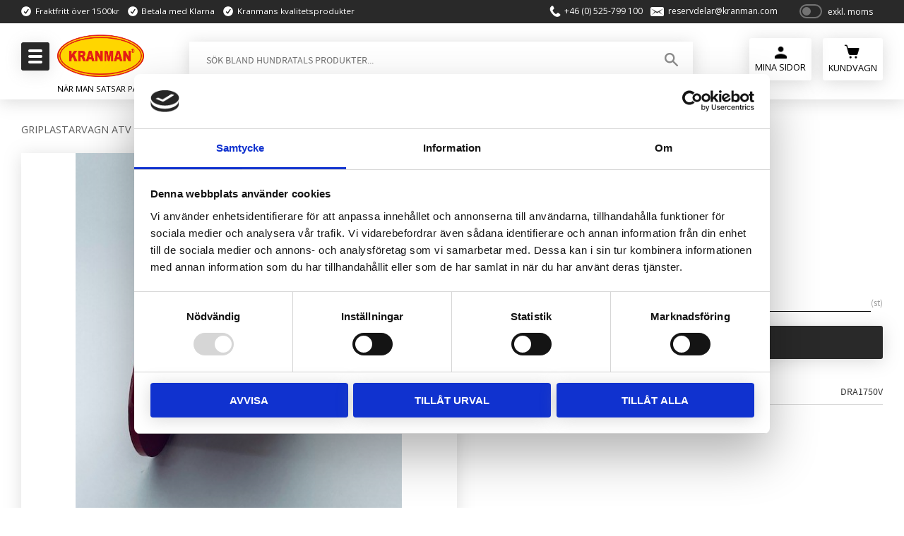

--- FILE ---
content_type: text/css
request_url: https://cdn.starwebserver.se/shops/kranman2/themes/william/css/shop-custom.min.css?_=1765261197
body_size: 12213
content:
@charset "UTF-8";#console .con-message{display:none}@media screen and (prefers-reduced-motion:reduce){*{animation-duration:0.001ms!important;animation-iteration-count:1!important;transition-duration:0.001ms!important}}@keyframes fadein{from{opacity:0}to{opacity:1}}@-moz-keyframes fadein{from{opacity:0}to{opacity:1}}@-webkit-keyframes fadein{from{opacity:0}to{opacity:1}}@-o-keyframes fadein{from{opacity:0}to{opacity:1}}@-webkit-keyframes bounceRight{0%,20%,50%,80%,100%{transform:translateX(0)}40%{transform:translateX(-2px)}60%{transform:translateX(2px)}}@-moz-keyframes bounceRight{0%,20%,50%,80%,100%{transform:translateX(0)}40%{transform:translateX(-2px)}60%{transform:translateX(2px)}}@-o-keyframes bounceRight{0%,20%,50%,80%,100%{transform:translateX(0)}40%{transform:translateX(-2px)}60%{transform:translateX(2px)}}@keyframes expandWidth{100%{border:1px solid #292929}}body #page-container,#page-container button,html #page-container,#page-container input,#page-container select,#page-container textarea,#page-container .save-percent-info,#page-container .slideshow-block #page-container .caption,#page-container h1,#page-container h2,#page-container h3,#page-container h4,#page-container a,#page-container span{overflow-wrap:break-word;word-wrap:break-word;-ms-word-break:break-all;word-break:break-word;-ms-hyphens:none;-moz-hyphens:none;-webkit-hyphens:none;hyphens:none;letter-spacing:normal}h1,h2,h3,h4,p,a,span,li{font-family:"Open Sans",sans-serif}#tb-container h1,#tb-container h2,#tb-container h3,#tb-container h4,#tb-container p,#tb-container a,#tb-container span,#tb-container li{font-family:"Open Sans","Helvetica Neue",Helvetica,Arial,sans-serif!important}h1{font-size:2rem;margin-top:0}h2{font-size:2rem}h3{font-size:2rem}p{font-size:1rem}a:hover,.desktop a:hover{text-decoration:none}a{color:#000;font-weight:500}.block.instagram-block h2,.block.blog-latest-posts-block .section>h2,#blog-page .block.blog-posts-block .blog-content .block-title h1,#blog-page .related-products-wrap>h2,#blog-post-page .related-products-wrap>h2,.block.category-list-block h2,.block.product-list-block h2,.related-products-wrap>h3,.block.class-heading h2,h2.class-heading{display:inline-block;width:100%;position:relative;color:#292929;text-align:left;font-size:1.2rem;font-weight:700;text-transform:uppercase;word-break:normal;margin:4rem auto 3.3rem auto;z-index:1;-ms-hyphens:none;-moz-hyphens:none;-webkit-hyphens:none;hyphens:none;word-break:normal!important;word-wrap:normal!important;display:flex;align-items:center;justify-content:flex-start}@media only screen and (min-width:500px){.block.instagram-block h2,.block.blog-latest-posts-block .section>h2,#blog-page .block.blog-posts-block .blog-content .block-title h1,#blog-page .related-products-wrap>h2,#blog-post-page .related-products-wrap>h2,.block.category-list-block h2,.block.product-list-block h2,.related-products-wrap>h3,.block.class-heading h2,h2.class-heading{font-size:1.4rem}}.block.instagram-block h2::after,.block.blog-latest-posts-block .section>h2::after,#blog-page .block.blog-posts-block .blog-content .block-title h1::after,#blog-page .related-products-wrap>h2::after,#blog-post-page .related-products-wrap>h2::after,.block.category-list-block h2::after,.block.product-list-block h2::after,.related-products-wrap>h3::after,.block.class-heading h2::after,h2.class-heading::after{content:"";width:50px;height:6px;background:#e41e15;position:absolute;left:0;bottom:-13px}#product-page header.product-header{order:-1}#product-page #content aside.product-offer .product-offer button,#product-page #content aside.product-offer .product-offer .product-add-to-cart-action{color:#fff;background:#292929;border-radius:3px;font-family:"Open Sans",sans-serif;font-size:1rem;font-weight:400;text-transform:uppercase;padding:1rem 1.8rem .9rem 1.8rem;box-shadow:0 3px 23px 0 rgba(128,128,128,.3);transition:all 0.5s ease}#product-page #content aside.product-offer .product-offer button:hover,#product-page #content aside.product-offer .product-offer .product-add-to-cart-action:hover{color:#fff;background:#434343;box-shadow:0 3px 23px 0 rgba(128,128,128,.45)}#product-page #content .product-status-checkout-link{color:#fff;background:#292929;border-radius:3px;font-family:"Open Sans",sans-serif;font-size:1rem;font-weight:400;text-transform:uppercase;padding:1rem 1.8rem .9rem 1.8rem;box-shadow:0 3px 23px 0 rgba(128,128,128,.3);transition:all 0.5s ease}#product-page #content .product-status-checkout-link:hover{color:#fff;background:#434343;box-shadow:0 3px 23px 0 rgba(128,128,128,.45)}#product-page #content .review-ratings .button{color:#fff;background:#292929;border-radius:3px;font-family:"Open Sans",sans-serif;font-size:1rem;font-weight:400;text-transform:uppercase;padding:1rem 1.8rem .9rem 1.8rem;box-shadow:0 3px 23px 0 rgba(128,128,128,.3);transition:all 0.5s ease}#product-page #content .review-ratings .button:hover{color:#fff;background:#434343;box-shadow:0 3px 23px 0 rgba(128,128,128,.45)}.shopping-favorite-cart .cart-footer .checkout-link{color:#fff;background:#292929;border-radius:3px;font-family:"Open Sans",sans-serif;font-size:1rem;font-weight:400;text-transform:uppercase;padding:1rem 1.8rem .9rem 1.8rem;box-shadow:0 3px 23px 0 rgba(128,128,128,.3);transition:all 0.5s ease}.shopping-favorite-cart .cart-footer .checkout-link:hover{color:#fff;background:#434343;box-shadow:0 3px 23px 0 rgba(128,128,128,.45)}#customer-info-page #content .customer-account-check-action,#customer-info-page #content [type=submit]{color:#fff;background:#292929;border-radius:3px;font-family:"Open Sans",sans-serif;font-size:1rem;font-weight:400;text-transform:uppercase;padding:1rem 1.8rem .9rem 1.8rem;box-shadow:0 3px 23px 0 rgba(128,128,128,.3);transition:all 0.5s ease}#customer-info-page #content .customer-account-check-action:hover,#customer-info-page #content [type=submit]:hover{color:#fff;background:#434343;box-shadow:0 3px 23px 0 rgba(128,128,128,.45)}#support-page #content #supportMail{color:#fff;background:#292929;border-radius:3px;font-family:"Open Sans",sans-serif;font-size:1rem;font-weight:400;text-transform:uppercase;padding:1rem 1.8rem .9rem 1.8rem;box-shadow:0 3px 23px 0 rgba(128,128,128,.3);transition:all 0.5s ease}#support-page #content #supportMail:hover{color:#fff;background:#434343;box-shadow:0 3px 23px 0 rgba(128,128,128,.45)}#complaint-return-page #content #complaintMail{color:#fff;background:#292929;border-radius:3px;font-family:"Open Sans",sans-serif;font-size:1rem;font-weight:400;text-transform:uppercase;padding:1rem 1.8rem .9rem 1.8rem;box-shadow:0 3px 23px 0 rgba(128,128,128,.3);transition:all 0.5s ease}#complaint-return-page #content #complaintMail:hover{color:#fff;background:#434343;box-shadow:0 3px 23px 0 rgba(128,128,128,.45)}button,.button,.cart-content-close,.checkout-link,.product-status-checkout-link{color:#fff;background:#292929;border-radius:3px;font-family:"Open Sans",sans-serif;font-size:1rem;font-weight:400;text-transform:uppercase;padding:1rem 1.8rem .9rem 1.8rem;box-shadow:0 3px 23px 0 rgba(128,128,128,.3);transition:all 0.5s ease}button:hover,.button:hover,.cart-content-close:hover,.checkout-link:hover,.product-status-checkout-link:hover{color:#fff;background:#434343;box-shadow:0 3px 23px 0 rgba(128,128,128,.45)}button:focus{background-color:transparent}#checkout-page #content button[type=submit],#checkout-page #content .customer-account-check-action,#checkout-page #content .submit-type button{color:#fff;background:#292929;border-radius:3px;font-family:"Open Sans",sans-serif;font-size:1rem;font-weight:400;text-transform:uppercase;padding:1rem 1.8rem .9rem 1.8rem;box-shadow:0 3px 23px 0 rgba(128,128,128,.3);transition:all 0.5s ease}#checkout-page #content button[type=submit]:hover,#checkout-page #content .customer-account-check-action:hover,#checkout-page #content .submit-type button:hover{color:#fff;background:#434343;box-shadow:0 3px 23px 0 rgba(128,128,128,.45)}.pagination li a,.pagination li span{color:#fff;background:#292929;border-radius:3px;font-family:"Open Sans",sans-serif;font-size:1rem;font-weight:400;text-transform:uppercase;padding:1rem 1.8rem .9rem 1.8rem;box-shadow:0 3px 23px 0 rgba(128,128,128,.3);transition:all 0.5s ease;background:#292929;padding:0;box-shadow:none}.pagination li a:hover,.pagination li span:hover{color:#fff;background:#434343;box-shadow:0 3px 23px 0 rgba(128,128,128,.45)}.pagination li a:hover,.pagination li span:hover{box-shadow:none}ul,ol{padding-left:0;list-style-position:outside}.faq-block li,.text-block li,li{padding:0}.faq-block li::before,.text-block li::before,li::before{content:none}.class-hide{display:none!important}#main-content{max-width:100%}#content{max-width:1280px;margin-left:auto;margin-right:auto;padding-top:calc(172.75px + 20px)}@media only screen and (min-width:768px){#content{padding-top:calc(185.97px + 20px)}}@media only screen and (min-width:980px){#content{padding-top:calc(140.97px + 30px)}}@media only screen and (min-width:1300px){#content{padding-top:calc(172.93px + 50px)}}#start-page #content{max-width:none;padding-top:172.75px;padding-bottom:0;padding-left:0;padding-right:0;margin-top:0}@media only screen and (min-width:768px){#start-page #content{padding-top:185.97px}}@media only screen and (min-width:980px){#start-page #content{padding-top:140.97px}}@media only screen and (min-width:1300px){#start-page #content{padding-top:172.93px}}#blog-page .layout,#blog-post-page .layout,.block,.category-description,.customer-page #main-content,.page-headline,.preview-cart-import,.product-overview,.search-results,.site-footer-content{max-width:1280px;margin-left:auto;margin-right:auto}#page-container{overflow-x:hidden;max-width:100vw}.slideshow-as-list{opacity:1}html,body,#content,#page-container{background:#fff}#mobile-menu{top:134px;left:0;height:36px;z-index:1;padding-top:10px;padding-left:10px}@media only screen and (min-width:768px){#mobile-menu{top:147px}}@media only screen and (min-width:980px){#mobile-menu{top:68px}}#mobile-menu::after{content:"";position:absolute;top:-8px;left:0;display:block;width:40px;height:40px;background-color:#292929;border-radius:3px;box-shadow:0 3px 23px 0 rgba(128,128,128,.2);transition:all 0.5s ease}#mobile-menu::after:hover{box-shadow:0 3px 23px 0 rgba(128,128,128,.3)}@media only screen and (min-width:980px){#mobile-menu::after{width:40px;height:40px}}#mobile-menu span,#mobile-menu span::before,#mobile-menu span::after{background:#fff;width:20px;height:4px;z-index:1;border-radius:5px}#mobile-menu span:before{top:-8px}#mobile-menu span:after{bottom:-8px}#mobile-menu{display:block}@media only screen and (min-width:1300px){#mobile-menu{display:none}}.header-item .menu-block{display:none}@media only screen and (min-width:1300px){.header-item .menu-block{display:block}}.site-header,.site-header .header-item-1,.site-header .currency-block,.site-header .header-item-2 .header-region-2 .favorite-cart-block,.site-header .header-item-2 .header-region-2 .search-block{transition:all 0.2s ease-out}.fixed-nav .site-header{position:fixed;transition:none;z-index:10;width:100%}a#home{position:relative;align-self:start;justify-self:start;margin-left:0}@media only screen and (min-width:980px){a#home{margin-left:3.2rem}}@media only screen and (min-width:1300px){a#home{margin-left:0}}a#home::before{content:"När man satsar på kvalité";position:absolute;left:50%;transform:translate(-50%,0%);right:auto;bottom:5px;width:100%;display:block;z-index:1;color:#000;font-size:.65rem;font-weight:400;text-transform:uppercase;text-align:center;line-height:1;white-space:nowrap}@media only screen and (min-width:414px){a#home::before{font-size:.72rem}}a#home img#shop-logo{display:block;height:50px;width:auto;margin:1rem 0 1.7rem 0}@media only screen and (min-width:400px){a#home img#shop-logo{height:50px}}@media only screen and (min-width:768px){a#home img#shop-logo{height:60px}}.site-header{position:fixed;z-index:5;width:100%;background:#fff;box-shadow:0 3px 23px 0 rgba(128,128,128,.3)}.site-header .site-header-wrapper{padding-left:10px;padding-right:10px}@media only screen and (min-width:980px){.site-header .site-header-wrapper{padding-left:30px;padding-right:30px}}.header-items{text-transform:initial}.site-header .header-item-1{background:#292929;position:relative;display:grid;grid-template-columns:1fr;grid-gap:0;padding-top:.1rem;padding-bottom:.1rem;padding-left:0}@media only screen and (min-width:650px){.site-header .header-item-1{grid-template-columns:1fr auto auto}}@media only screen and (min-width:768px){.site-header .header-item-1{padding-top:.4rem;padding-bottom:.4rem}}@media only screen and (min-width:1024px){.site-header .header-item-1{grid-gap:1rem}}.site-header .header-item-1::before{content:"";left:-100%;right:-100%;display:block;height:100%;position:absolute;width:auto;z-index:-1;background:#292929}.site-header .header-item-2{display:grid;grid-template-columns:auto 1fr;grid-gap:1rem;margin-left:0;margin-right:0;padding-bottom:5px}@media only screen and (min-width:650px){.site-header .header-item-2{grid-template-columns:auto 1fr auto}}@media only screen and (min-width:1280px){.site-header .header-item-2{grid-template-columns:repeat(7,1fr);grid-gap:0;margin-left:0;margin-right:0;padding-top:0}}.site-header .header-item-2 a#home{grid-column:1/2}.site-header .header-item-2 .header-region-2{display:grid;grid-template-columns:auto auto}@media only screen and (min-width:650px){.site-header .header-item-2 .header-region-2{grid-template-columns:auto auto}}@media only screen and (min-width:980px){.site-header .header-item-2 .header-region-2{grid-template-columns:1fr 1fr 1fr 1fr auto auto;grid-column:2/-1}}@media only screen and (min-width:980px){.site-header .header-item-2 .header-region-2 .block.search-block{grid-column:1/5}}.site-header .header-item-2 .header-region-2 .class-secondary-menu-and-favorite-cart-wrapper{display:flex;justify-content:flex-end;align-items:center}@media only screen and (min-width:980px){.site-header .header-item-2 .header-region-2 .class-secondary-menu-and-favorite-cart-wrapper{grid-column:4/-1}}.site-header .header-item-3{display:flex;justify-content:flex-end;width:100%}@media only screen and (min-width:980px){.site-header .header-item-3{width:auto;display:none;justify-content:flex-start}}@media only screen and (min-width:1300px){.site-header .header-item-3{display:flex;border-top:1px solid #e6e6e6;border-bottom:1px solid #e6e6e6}}.site-header .header-item-3::before{content:none;left:-100%;right:-100%;display:block;height:100%;height:32px;position:absolute;width:auto;z-index:-1;background:#fff;border-top:1px solid #e6e6e6;border-bottom:1px solid #e6e6e6}@media only screen and (min-width:500px){.site-header .header-item-3::before{height:52px}}@media only screen and (min-width:980px){.site-header .header-item-3::before{height:32px;content:""}}.header-region .block.class-usp,.block.class-usp{margin:.2rem 0;display:none;justify-content:flex-start}@media only screen and (min-width:768px){.header-region .block.class-usp,.block.class-usp{margin-top:0;margin-bottom:0;display:flex}}.header-region .block.class-usp ul,.block.class-usp ul{display:flex;margin:0}.header-region .block.class-usp ul li,.block.class-usp ul li{list-style-type:none;position:relative;padding:0 .5rem 0 0;color:#fff;font-size:.6rem;line-height:1.4;font-weight:400;text-transform:initial;display:flex;align-items:center}@media only screen and (min-width:400px){.header-region .block.class-usp ul li,.block.class-usp ul li{font-size:.69rem}}@media only screen and (min-width:800px){.header-region .block.class-usp ul li,.block.class-usp ul li{font-size:.73rem;padding:0 .75rem 0 0}}.header-region .block.class-usp ul li:last-child,.block.class-usp ul li:last-child{padding-right:0;display:none}@media only screen and (min-width:830px){.header-region .block.class-usp ul li:last-child,.block.class-usp ul li:last-child{display:flex}}.header-region .block.class-usp ul li::before,.block.class-usp ul li::before{content:"";background-image:url(/shops/kranman2/files/icons8-ok-26.png);display:inline-block;background-size:14px 14px;width:14px;height:14px;vertical-align:middle;margin-right:.35rem;margin-top:0}@media only screen and (min-width:500px){.header-region .block.class-usp ul li::before,.block.class-usp ul li::before{content:""}}.off-canvas-nav .block.class-usp.class-usp-mobile{display:flex;margin-top:1rem}.off-canvas-nav .block.class-usp.class-usp-mobile ul{flex-direction:column}.off-canvas-nav .block.class-usp.class-usp-mobile ul li{padding:.6rem 1rem .6rem 1rem;font-size:.7rem}.off-canvas-nav .block.class-usp.class-usp-mobile ul li::before{background-size:22px 22px;width:22px;height:22px;margin-right:.7rem}.off-canvas-nav .block.class-usp.class-usp-mobile ul li:last-child{display:flex}.header-region .block.class-contact-links{white-space:nowrap;margin-top:.2rem;margin-bottom:.2rem;display:flex;justify-content:center;margin-left:0}@media only screen and (min-width:768px){.header-region .block.class-contact-links{margin-top:0;margin-bottom:0;display:block;margin-left:1rem}}.header-region .block.class-contact-links ul{display:flex;margin:0}.header-region .block.class-contact-links ul li.contact-link-wrapper{list-style-type:none;position:relative;padding:0 .7rem 0 0;color:#fff;white-space:nowrap;font-size:.65rem;line-height:1.4;font-weight:400;text-transform:initial;display:flex;align-items:center}.header-region .block.class-contact-links ul li.contact-link-wrapper:last-child{padding-right:0}@media only screen and (min-width:414px){.header-region .block.class-contact-links ul li.contact-link-wrapper{font-size:.75rem}}.header-region .block.class-contact-links ul li.contact-link-wrapper::before{content:"";display:inline-block;background-size:16px 16px;width:16px;height:16px;vertical-align:middle;margin-right:.35rem;margin-top:0}@media only screen and (min-width:500px){.header-region .block.class-contact-links ul li.contact-link-wrapper::before{content:""}}.header-region .block.class-contact-links ul li.contact-link-wrapper a.contact-link{margin-right:.5rem;color:#fff}.header-region .block.class-contact-links ul li.contact-link-wrapper a.contact-link:last-child{margin-right:0}.header-region .block.class-contact-links ul li.contact-link-wrapper-1::before{background-image:url(/shops/kranman2/files/icons8-phone-26.png)}.header-region .block.class-contact-links ul li.contact-link-wrapper-2::before{background-image:url(/shops/kranman2/files/icons8-envelope-26.png);background-size:19px 19px;width:19px;height:19px}.block.class-contact{display:flex}.block.class-contact a.class-contact{display:flex;flex-direction:row;align-items:center;justify-content:center;margin-right:.5rem}.block.class-contact a.class-contact span.telephone-icon img,.block.class-contact a.class-contact span.email-icon img{width:20px;height:20px;vertical-align:middle;margin-right:.4rem}.block.class-contact a.class-contact span.phone-number,.block.class-contact a.class-contact span.email-text{color:#fff;font-size:.7rem;letter-spacing:1px;font-weight:400;text-transform:initial}nav.block.class-my-pages.class-my-pages-mobile{display:flex;justify-content:flex-start;padding:.9rem 1.1rem .9rem 1.1rem;border-top:1px solid #2c2c2c;border-bottom:1px solid #2c2c2c;width:100%;display:none}nav.block.class-my-pages.class-my-pages-mobile a.login-link span.user-text{display:block;order:1;font-weight:400;font-size:1rem;padding-left:.3rem}#site-header nav.block.class-my-pages,nav.block.class-my-pages{margin-left:0;height:60px;border-radius:3px;margin-left:1rem;padding:.5rem;display:flex;flex-direction:column;align-items:center;justify-content:flex-end;position:relative;box-shadow:0 3px 23px 0 rgba(128,128,128,.3);transition:all 0.5s ease;border-bottom:4px solid transparent;margin-left:0}@media only screen and (min-width:380px){#site-header nav.block.class-my-pages,nav.block.class-my-pages{margin-left:1rem}}#site-header nav.block.class-my-pages:hover,nav.block.class-my-pages:hover{box-shadow:0 3px 23px 0 rgba(128,128,128,.45);border-bottom:4px solid #e41e15}@media only screen and (min-width:650px){#site-header nav.block.class-my-pages,nav.block.class-my-pages{display:flex}}@media only screen and (min-width:768px){#site-header nav.block.class-my-pages,nav.block.class-my-pages{margin-right:0}}#site-header nav.block.class-my-pages ul li,nav.block.class-my-pages ul li{transition:background-color 0.3s ease;line-height:1}#site-header nav.block.class-my-pages ul li::before,nav.block.class-my-pages ul li::before{content:"";background-image:url(/shops/kranman2/files/icons8-user-48.png);display:block;height:23px;width:23px;background-size:contain;transition:background 0.2s ease-out;position:absolute;top:9px;left:25px;z-index:1;background-repeat:no-repeat}@media only screen and (min-width:380px){#site-header nav.block.class-my-pages ul li::before,nav.block.class-my-pages ul li::before{left:33px}}#site-header nav.block.class-my-pages ul li a,nav.block.class-my-pages ul li a{color:#000;text-transform:uppercase;font-size:.6rem}@media only screen and (min-width:380px){#site-header nav.block.class-my-pages ul li a,nav.block.class-my-pages ul li a{font-size:.8rem}}#site-header nav.block.class-my-pages ul li a:hover,nav.block.class-my-pages ul li a:hover{background-color:transparent}.block.vat-selector-block{display:block;position:relative;width:118px;order:2;display:none}@media only screen and (min-width:768px){.block.vat-selector-block{order:0}}@media only screen and (min-width:1024px){.block.vat-selector-block{display:block}}.block.vat-selector-block p{display:flex;align-items:center}.block.vat-selector-block span{width:2rem;height:1.25rem;display:block;padding-right:15px;color:transparent;position:relative;position:relative;margin-right:.625rem;-webkit-appearance:none;-moz-appearance:none;appearance:none;-webkit-transition:all 0.3s ease;transition:all 0.3s ease;border:2px solid #737373;border-radius:1.5rem;background-color:transparent;cursor:pointer;vertical-align:bottom;outline:none}.block.vat-selector-block span::before{content:"";position:absolute;top:50%;left:2px;width:.75rem;height:.75rem;display:inline-block;border-radius:50%;background-color:#737373;cursor:pointer;-webkit-transform:translateY(-50%);transform:translateY(-50%);-webkit-transition:all 0.3s ease-in-out;transition:all 0.3s ease-in-out}.block.vat-selector-block a{width:118px;position:absolute;padding-left:40px!important;font-size:.75rem}.block.vat-selector-block p,.block.vat-selector-block a{letter-spacing:0;color:#fff;text-transform:none}.vat-selector-block.swipe-button span{background-color:#737373}.vat-selector-block.swipe-button span::before{left:.9rem;background-color:#000;-webkit-transition:all 0.3s ease-in-out;transition:all 0.3s ease-in-out}.block.vat-selector-block.class-vat-selector-mobile{display:block}@media only screen and (min-width:1024px){.block.vat-selector-block.class-vat-selector-mobile{display:none}}.block.vat-selector-block.class-vat-selector-desktop{display:none!important}@media only screen and (min-width:1024px){.block.vat-selector-block.class-vat-selector-desktop{display:block!important}}.block.cart-block{border-radius:3px;padding:.5rem;height:60px;display:flex;flex-direction:column;align-items:center;justify-content:flex-end;box-shadow:0 3px 23px 0 rgba(128,128,128,.3);transition:all 0.5s ease;border-bottom:4px solid transparent;margin-left:.4rem;max-width:90px}@media only screen and (min-width:380px){.block.cart-block{margin-left:1rem}}.block.cart-block:hover{box-shadow:0 3px 23px 0 rgba(128,128,128,.45);border-bottom:4px solid #e41e15}.block.cart-block .cart-wrap a.cart-header{display:flex;flex-direction:column;position:relative;padding-left:0}.block.cart-block .cart-wrap a.cart-header span.cart-title{text-indent:0;color:#000;text-transform:uppercase;line-height:1;font-size:.6rem}@media only screen and (min-width:380px){.block.cart-block .cart-wrap a.cart-header span.cart-title{font-size:.8rem}}.block.cart-block .cart-wrap a.cart-header span.cart-item-count{margin-left:-.1rem;position:absolute;right:-2px}@media only screen and (min-width:380px){.block.cart-block .cart-wrap a.cart-header span.cart-item-count{right:6px}}.block.cart-block .cart-wrap a.cart-header span.cart-item-count span.number{background:#b3b3b3;background:#e41e15;font-size:10px}.block.cart-block .cart-wrap a.cart-header span.price{display:none;font-size:1.15rem;margin-left:.2rem;margin-top:.2rem}.block.cart-block .cart-wrap a.cart-header span.cart-icon{position:relative}.block.cart-block .cart-wrap a.cart-header span.cart-icon::before{content:"";background-image:url(/shops/kranman2/files/icons8-shopping-cart-30.png);display:inline-block;background-size:23px 23px;width:23px;height:23px;vertical-align:middle;margin-left:14px;margin-bottom:5px}@media only screen and (min-width:380px){.block.cart-block .cart-wrap a.cart-header span.cart-icon::before{margin-left:22px}}.block.search-block.class-search-mobile{display:block;width:calc(100% - 3.2rem);padding-left:0;padding-right:0;margin-bottom:.5rem}.block.search-block.class-search-mobile .content{background:#fff;box-shadow:0 3px 23px 0 rgba(128,128,128,.4);transition:all 0.5s ease}.block.search-block.class-search-mobile .content:hover{box-shadow:0 3px 23px 0 rgba(128,128,128,.5)}.block.search-block.class-search-mobile .content form{align-items:center}.block.search-block.class-search-mobile .content .field-wrap .control input[type=search]{padding:.3rem .5rem .2rem 1rem;font-size:1.1rem;border:0;color:#737373;height:38px}.block.search-block.class-search-mobile .content .field-wrap .control input[type=search]::placeholder{color:#737373}.block.search-block.class-search-mobile .content button{width:2rem;height:2rem;font-size:1rem}@media only screen and (min-width:980px){.block.search-block.class-search-mobile{display:none}}.header-region .block.search-block.class-search-mobile{margin-left:0}.block.search-block.class-search-desktop{display:none}@media only screen and (min-width:980px){.block.search-block.class-search-desktop{display:block}}.block.search-block{padding-left:4rem;padding-right:4rem}@media only screen and (min-width:650px){.block.search-block{width:80%}}@media only screen and (min-width:980px){.block.search-block{width:100%}}.block.search-block .content{box-shadow:0 3px 23px 0 rgba(128,128,128,.3);transition:all 0.5s ease}.block.search-block .content:hover{box-shadow:0 3px 23px 0 rgba(128,128,128,.45)}.block.search-block .field-wrap .control input[type=search]{background-color:transparent;color:#737373;text-transform:uppercase;font-size:.9rem;padding:1rem 1rem .9rem 1.5rem;height:50px}.block.search-block .field-wrap .control input[type=search]::placeholder{color:#737373}.block.search-block button{background:transparent;font-size:1.2rem;color:#8c8c8c;width:auto;height:auto;padding:0rem 1.3rem;margin-left:.2rem;box-shadow:none}.block.search-block button:hover{box-shadow:none}nav.block.menu-block-with-mega-dropdown-menu.class-primary-menu{margin-left:0;width:100%}nav.block.menu-block-with-mega-dropdown-menu.class-primary-menu ul.menu-level-1 li.menu-level-1-item{background:#fff;transition:all 0.3s ease}nav.block.menu-block-with-mega-dropdown-menu.class-primary-menu ul.menu-level-1 li.menu-level-1-item:hover:hover:nth-child(5n+1){background-color:#473e3a}nav.block.menu-block-with-mega-dropdown-menu.class-primary-menu ul.menu-level-1 li.menu-level-1-item:hover:nth-child(5n+2){background-color:#949855}nav.block.menu-block-with-mega-dropdown-menu.class-primary-menu ul.menu-level-1 li.menu-level-1-item:hover:nth-child(5n+3){background-color:#aa3a32}nav.block.menu-block-with-mega-dropdown-menu.class-primary-menu ul.menu-level-1 li.menu-level-1-item:hover:nth-child(5n+4){background-color:#397a49}nav.block.menu-block-with-mega-dropdown-menu.class-primary-menu ul.menu-level-1 li.menu-level-1-item:hover:nth-child(5n+5){background-color:#263e4a}nav.block.menu-block-with-mega-dropdown-menu.class-primary-menu ul.menu-level-1 li.menu-level-1-item:hover a.menu-level-1-title{color:#fff}nav.block.menu-block-with-mega-dropdown-menu.class-primary-menu ul.menu-level-1 li.menu-level-1-item a.menu-level-1-title{font-size:.78rem;font-weight:700;text-transform:uppercase;color:#000;padding:.4rem .8rem .28rem .8rem;white-space:nowrap;line-height:1.6}nav.block.menu-block-with-mega-dropdown-menu.class-primary-menu ul.menu-level-2{overflow-y:auto;max-height:calc(100vh - 250px);background-color:#fff;justify-content:flex-start;border-top:1px solid #e6e6e6;border-bottom:1px solid #e6e6e6}nav.block.menu-block-with-mega-dropdown-menu.class-primary-menu ul.menu-level-2 li.menu-level-2-item{width:230px;padding-bottom:1rem}nav.block.menu-block-with-mega-dropdown-menu.class-primary-menu ul.menu-level-2 li.menu-level-2-item a.menu-level-2-title{font-weight:700;font-size:.9rem}nav.block.menu-block-with-mega-dropdown-menu.class-primary-menu ul.menu-level-3 li.menu-level-3-item a.menu-level-3-title{text-transform:initial;font-weight:400;font-size:.9rem;position:relative;padding-left:.9rem}nav.block.menu-block-with-mega-dropdown-menu.class-primary-menu ul.menu-level-3 li.menu-level-3-item a.menu-level-3-title::before{padding-left:16px;position:absolute;top:-1px;left:-16px;content:"▪";display:block!important;color:#e41e15}#site-header .block.class-slogan h2{font-size:.75rem;text-transform:uppercase;color:#fff;font-weight:700;margin-top:0}.block.class-heading{max-width:1280px;margin-left:auto;margin-right:auto;margin-left:10px;margin-right:10px}@media only screen and (min-width:500px){.block.class-heading{margin-left:30px;margin-right:30px}}@media only screen and (min-width:1300px){.block.class-heading{margin-left:auto;margin-right:auto}}#start-page .block.class-text-banner-under-header{max-width:none;background-color:#292929;background-image:url(https://cdn.starwebserver.se/shops/kranman2/files/skarmavbild-2024-03-27-kl-2-14-12em.jpg?_=1711545303);background-attachment:fixed;background-position:top center;background-repeat:no-repeat;background-size:cover;padding:8rem 0}#start-page .block.class-text-banner-under-header::before{display:block;content:"";position:absolute;top:0;right:0;bottom:0;left:0;background:-moz-linear-gradient(left,#000 7%,rgba(0,0,0,0) 93%);background:-webkit-linear-gradient(left,#000 7%,rgba(0,0,0,0) 93%);background:linear-gradient(to right,#000 7%,rgba(0,0,0,0) 93%)}#start-page .block.class-text-banner-under-header .column{max-width:1280px;margin-left:auto;margin-right:auto;margin-left:10px;margin-right:10px;padding:3rem 2rem 1rem 1rem;width:100%;position:relative;z-index:0}@media only screen and (min-width:768px){#start-page .block.class-text-banner-under-header .column{width:50%;margin-left:30px;margin-right:30px;padding:6rem 2rem 5rem 3rem}}@media only screen and (min-width:980px){#start-page .block.class-text-banner-under-header .column{width:40%}}#start-page .block.class-text-banner-under-header .column h2{letter-spacing:0;font-size:1.5rem;font-weight:700;line-height:1.3;color:#fff;margin-top:0;position:relative}@media only screen and (min-width:500px){#start-page .block.class-text-banner-under-header .column h2{font-size:1.7rem}}@media only screen and (min-width:768px){#start-page .block.class-text-banner-under-header .column h2{font-size:3rem}}#start-page .block.class-text-banner-under-header .column h2::after{content:"";width:50px;height:6px;background:#e41e15;margin:0 .8rem 0 0;position:absolute;left:0;bottom:-17px}#start-page .block.class-text-banner-under-header .column h3{font-size:.9rem;color:#fff;line-height:1.6;margin-top:3rem}@media only screen and (min-width:500px){#start-page .block.class-text-banner-under-header .column h3{font-size:1rem}}@media only screen and (min-width:768px){#start-page .block.class-text-banner-under-header .column h3{font-size:1.3rem}}.class-banner-under-header-wrapper{position:relative}.block.class-text-under-text-banner{background-color:#e41e15;padding:1.2rem 1.5rem 1.5rem 2rem;max-width:169px;position:absolute;top:0;right:10px;border-bottom-left-radius:3rem}@media only screen and (min-width:500px){.block.class-text-under-text-banner{right:30px}}.block.class-text-under-text-banner .column p{color:#fff;font-size:.8rem;text-transform:uppercase;line-height:1.5;margin-top:0}#start-page .block.slideshow-as-list.slideshow-media.class-fullwidth-image{max-width:none}#start-page .block.slideshow-as-list.slideshow-media.class-fullwidth-image .slide{transition:all 0.3s ease}#start-page .block.slideshow-as-list.slideshow-media.class-fullwidth-image .slide:hover{box-shadow:0 0 9px rgba(0,0,0,.15)}#start-page .block.slideshow-as-list.slideshow-media.class-fullwidth-image .slide .figure{height:100%}#start-page .block.slideshow-as-list.slideshow-media.class-fullwidth-image .slide .figure a img,#start-page .block.slideshow-as-list.slideshow-media.class-fullwidth-image .slide .figure img{display:block;object-fit:cover;width:100%}#start-page .block.slideshow-as-list.slideshow-media.class-fullwidth-image .slide .figure .caption{position:absolute;top:0;bottom:auto;left:0;right:0;margin-top:0;text-align:left;line-height:0;padding:0;margin-left:auto;margin-right:0;padding-left:10px;padding-right:10px;max-width:100%}@media only screen and (min-width:500px){#start-page .block.slideshow-as-list.slideshow-media.class-fullwidth-image .slide .figure .caption{padding-left:30px;padding-right:30px}}@media only screen and (min-width:1024px){#start-page .block.slideshow-as-list.slideshow-media.class-fullwidth-image .slide .figure .caption{top:34%;max-width:50%}}#start-page .block.slideshow-as-list.slideshow-media.class-fullwidth-image .slide .figure .caption h3{font-size:1.4rem;line-height:1.6;color:#fff;text-shadow:0 3px 8px rgba(0,0,0,.3);text-transform:initial;margin-bottom:.5rem;line-height:1.4}@media only screen and (min-width:400px){#start-page .block.slideshow-as-list.slideshow-media.class-fullwidth-image .slide .figure .caption h3{font-size:1.7rem}}@media only screen and (min-width:500px){#start-page .block.slideshow-as-list.slideshow-media.class-fullwidth-image .slide .figure .caption h3{font-size:2rem;margin-bottom:1rem}}@media only screen and (min-width:1024px){#start-page .block.slideshow-as-list.slideshow-media.class-fullwidth-image .slide .figure .caption h3{font-size:3rem}}#start-page .block.slideshow-as-list.slideshow-media.class-fullwidth-image .slide .figure .caption p{display:inline-block;background-color:#e41e15;padding:.5rem 1rem;font-size:1.1rem;color:#fff;border-radius:3px;color:#000}@media only screen and (min-width:500px){#start-page .block.slideshow-as-list.slideshow-media.class-fullwidth-image .slide .figure .caption p{padding:1rem 2rem;font-size:1.2rem}}.block.slideshow-as-list.slideshow-media.class-fullwidth-image.class-hero-img{margin-top:0}.block.class-fullwidth{max-width:none}.block.class-fullwidth.class-fullwidth-text-module{max-width:none;background-color:#292929;background-image:url(https://cdn.starwebserver.se/shops/kranman2/files/sebastian-unrau-sp-p7uut0tw-unsplash.jpg);background-attachment:fixed;background-position:top center;background-repeat:no-repeat;background-size:cover}.block.class-fullwidth.class-fullwidth-text-module p{color:#fff;font-weight:700;font-size:1.4rem;margin-top:0;padding:4rem 2rem;text-align:center;transition:text-decoration 0.3s ease;text-decoration-color:transparent}.block.class-fullwidth.class-fullwidth-text-module p:hover{text-decoration:underline}.block.class-two-column-text-and-image{display:grid;max-width:none;background-color:#f2f2f2}.block.class-two-column-text-and-image .column{width:100%;margin-left:0;margin-bottom:0}.block.class-two-column-text-and-image .column h2{margin-top:0;margin-bottom:1rem;font-weight:700;position:relative;margin-bottom:2.5rem}.block.class-two-column-text-and-image .column h2::after{content:"";width:50px;height:6px;background:#e41e15;position:absolute;left:0;bottom:-13px}.block.class-two-column-text-and-image .column p{margin-top:0}.block.class-two-column-text-and-image .column img{display:block}.block.class-two-column-text-and-image .column h3{display:inline-block;font-size:1rem;background:#e41e15;padding:1rem 1.4rem .9rem 1.4rem;text-align:center;max-width:fit-content;border-radius:3px;margin-top:1.5rem;transition:all 0.3s ease}.block.class-two-column-text-and-image .column h3:hover{background:#292929}.block.class-two-column-text-and-image .column h3:hover a{color:#fff}.block.class-two-column-text-and-image .column h3 a{color:#fff}.block.class-two-column-text-and-image.class-text-left-image-right{grid-template-columns:100%}@media only screen and (min-width:1024px){.block.class-two-column-text-and-image.class-text-left-image-right{grid-template-columns:50% 50%}}.block.class-two-column-text-and-image.class-text-left-image-right .column img{margin-right:0;margin-left:0;width:100%;border-bottom-left-radius:19rem}@media only screen and (min-width:1024px){.block.class-two-column-text-and-image.class-text-left-image-right .column img{margin-right:0;margin-left:auto}}.block.class-two-column-text-and-image.class-text-left-image-right .column.left{display:flex;flex-direction:column;justify-content:center;padding:3rem 1.3rem;order:2;max-width:1000px}@media only screen and (min-width:500px){.block.class-two-column-text-and-image.class-text-left-image-right .column.left{padding:3rem 2rem}}@media only screen and (min-width:1024px){.block.class-two-column-text-and-image.class-text-left-image-right .column.left{padding:0 10%;order:initial}}.block.class-two-column-text-and-image.class-text-left-image-right.class-first-two-column-text-and-image{margin-top:8rem}@media only screen and (min-width:1024px){.block.class-two-column-text-and-image.class-text-left-image-right.class-first-two-column-text-and-image{margin-top:0}}.block.class-two-column-text-and-image.class-text-left-image-right.class-first-two-column-text-and-image .column.right img{margin-top:-4.2rem}@media only screen and (min-width:1024px){.block.class-two-column-text-and-image.class-text-left-image-right.class-first-two-column-text-and-image .column.right img{margin-top:0}}.block.class-two-column-text-and-image.class-text-right-image-left{grid-template-columns:100%}@media only screen and (min-width:1024px){.block.class-two-column-text-and-image.class-text-right-image-left{grid-template-columns:50% 50%}}.block.class-two-column-text-and-image.class-text-right-image-left .column img{margin-right:0;margin-left:0;width:100%;border-top-right-radius:19rem;margin-top:0}@media only screen and (min-width:768px){.block.class-two-column-text-and-image.class-text-right-image-left .column img{margin-left:0;margin-right:auto;margin-top:-1rem}}@media only screen and (min-width:1024px){.block.class-two-column-text-and-image.class-text-right-image-left .column img{margin-left:0;margin-right:auto}}@media only screen and (min-width:1280px){.block.class-two-column-text-and-image.class-text-right-image-left .column img{margin-left:0;margin-right:auto;margin-top:-4rem}}.block.class-two-column-text-and-image.class-text-right-image-left .column.right{display:flex;flex-direction:column;justify-content:center;align-items:flex-end;padding:3rem 1.3rem;order:2;max-width:1000px}@media only screen and (min-width:500px){.block.class-two-column-text-and-image.class-text-right-image-left .column.right{padding:3rem 2rem}}@media only screen and (min-width:1024px){.block.class-two-column-text-and-image.class-text-right-image-left .column.right{padding:0 10%;order:initial}}.block.class-two-column-text-and-image.class-text-right-image-left .column.right h2::after{left:auto;right:0}.block.class-two-column-text-and-image.class-text-right-image-left .column.right h2,.block.class-two-column-text-and-image.class-text-right-image-left .column.right p{text-align:right}#start-page .block.class-two-column-text-and-image.class-accent-bg-color{background-color:#f2f2f2}#start-page .block.class-two-column-text-and-image.class-primary-bg-color .column{background-color:#f2f2f2}#start-page .block.category-list-block{margin-top:4rem;margin-bottom:4rem;max-width:1280px;margin-left:auto;margin-right:auto;margin-left:10px;margin-right:10px}@media only screen and (min-width:500px){#start-page .block.category-list-block{margin-left:30px;margin-right:30px}}@media only screen and (min-width:1300px){#start-page .block.category-list-block{margin-left:auto;margin-right:auto;margin-bottom:5rem}}#start-page .block.category-list-block ul.categories-gallery{width:100%;display:grid;grid-template-columns:1fr;gap:1.7rem .7rem;margin:0}@media only screen and (min-width:500px){#start-page .block.category-list-block ul.categories-gallery{grid-template-columns:1fr 1fr}}@media only screen and (min-width:830px){#start-page .block.category-list-block ul.categories-gallery{grid-template-columns:repeat(3,1fr);gap:2rem 1.5rem}}#start-page .block.category-list-block ul.categories-gallery li.gallery-item{border-radius:3px;background-color:#fff;width:100%;margin-bottom:0;margin-left:0;box-shadow:0 3px 23px 0 rgba(128,128,128,.4);transition:all 0.5s ease}#start-page .block.category-list-block ul.categories-gallery li.gallery-item:hover{box-shadow:0 3px 23px 0 rgba(128,128,128,.7)}#start-page .block.category-list-block ul.categories-gallery li.gallery-item:hover a.gallery-info-link .details .gallery-item-description{background:#b3b3b3}#start-page .block.category-list-block ul.categories-gallery li.gallery-item:hover a.gallery-info-link figure .figure-content .img-wrap img{transform:scale(1.03) translateZ(0)}#start-page .block.category-list-block ul.categories-gallery li.gallery-item:nth-child(1) a.gallery-info-link .details .gallery-item-description{background-color:#473e3a}#start-page .block.category-list-block ul.categories-gallery li.gallery-item:nth-child(2) a.gallery-info-link .details .gallery-item-description{background-color:#949855}#start-page .block.category-list-block ul.categories-gallery li.gallery-item:nth-child(3) a.gallery-info-link .details .gallery-item-description{background-color:#aa3a32}#start-page .block.category-list-block ul.categories-gallery li.gallery-item:nth-child(4) a.gallery-info-link .details .gallery-item-description{background-color:#397a49}#start-page .block.category-list-block ul.categories-gallery li.gallery-item:nth-child(5) a.gallery-info-link .details .gallery-item-description{background-color:#263e4a}#start-page .block.category-list-block ul.categories-gallery li.gallery-item:nth-child(6) a.gallery-info-link .details .gallery-item-description{background-color:#473e3a}#start-page .block.category-list-block ul.categories-gallery li.gallery-item:nth-child(7) a.gallery-info-link .details .gallery-item-description{background-color:#949855}#start-page .block.category-list-block ul.categories-gallery li.gallery-item:nth-child(8) a.gallery-info-link .details .gallery-item-description{background-color:#aa3a32}#start-page .block.category-list-block ul.categories-gallery li.gallery-item:nth-child(9) a.gallery-info-link .details .gallery-item-description{background-color:#397a49}#start-page .block.category-list-block ul.categories-gallery li.gallery-item:nth-child(10) a.gallery-info-link .details .gallery-item-description{background-color:#263e4a}#start-page .block.category-list-block ul.categories-gallery li.gallery-item a.gallery-info-link figure{display:flex;justify-content:center;align-items:center;order:1}#start-page .block.category-list-block ul.categories-gallery li.gallery-item a.gallery-info-link figure .figure-content{width:100%}#start-page .block.category-list-block ul.categories-gallery li.gallery-item a.gallery-info-link figure .figure-content .img-wrap{width:auto;height:auto;overflow:hidden;border-bottom-left-radius:3px;border-bottom-right-radius:3px}#start-page .block.category-list-block ul.categories-gallery li.gallery-item a.gallery-info-link figure .figure-content .img-wrap img{display:block;width:100%;object-fit:cover;height:auto;border-bottom-left-radius:3px;border-bottom-right-radius:3px;transform:scale(1) translateZ(0);transition:transform 0.5s ease-in-out}#start-page .block.category-list-block ul.categories-gallery li.gallery-item a.gallery-info-link .details .gallery-item-description{padding:.7rem 0rem .5rem 0rem;margin-top:0;width:100%;background-color:#ccc;transition:background 0.3s ease;border-top-left-radius:3px;border-top-right-radius:3px}#start-page .block.category-list-block ul.categories-gallery li.gallery-item a.gallery-info-link .details .gallery-item-description h3{font-size:.9rem;color:#fff;font-weight:400;text-transform:uppercase;margin-top:0;padding:.6rem .4rem}#product-list-page .block.category-list-block{margin-top:2rem;margin-bottom:3rem}#product-list-page .block.category-list-block ul.categories-gallery li.gallery-item{border-radius:3px;background-color:#fff;width:calc(50% - 10px);box-shadow:0 3px 23px 0 rgba(128,128,128,.4);transition:all 0.5s ease}#product-list-page .block.category-list-block ul.categories-gallery li.gallery-item:hover{box-shadow:0 3px 23px 0 rgba(128,128,128,.6)}@media only screen and (min-width:500px){#product-list-page .block.category-list-block ul.categories-gallery li.gallery-item{width:calc(50% - 20px)}}@media only screen and (min-width:650px){#product-list-page .block.category-list-block ul.categories-gallery li.gallery-item{width:calc(33.333% - 20px)}}@media only screen and (min-width:980px){#product-list-page .block.category-list-block ul.categories-gallery li.gallery-item{width:calc(25% - 20px)}}#product-list-page .block.category-list-block ul.categories-gallery li.gallery-item a.gallery-info-link figure{display:flex;justify-content:center;align-items:center;padding:.5rem}#product-list-page .block.category-list-block ul.categories-gallery li.gallery-item a.gallery-info-link .details .gallery-item-description{padding:.7rem 0rem .5rem 0rem;width:100%;margin-top:0}#product-list-page .block.category-list-block ul.categories-gallery li.gallery-item a.gallery-info-link .details .gallery-item-description h3{font-size:.88rem;font-weight:400;color:#292929}#start-page .block.product-list-block{max-width:1280px;margin-left:auto;margin-right:auto;margin-left:10px;margin-right:10px;margin-bottom:3rem}@media only screen and (min-width:500px){#start-page .block.product-list-block{margin-left:30px;margin-right:30px}}@media only screen and (min-width:980px){#start-page .block.product-list-block{margin-bottom:4rem}}@media only screen and (min-width:1300px){#start-page .block.product-list-block{margin-left:auto;margin-right:auto}}@media only screen and (min-width:500px){#start-page .block.product-list-block .product-list ul.gallery{padding-left:0}}#start-page .block.product-list-block .product-list ul.gallery li.gallery-item{width:calc(100% - 10px)}@media only screen and (min-width:414px){#start-page .block.product-list-block .product-list ul.gallery li.gallery-item{width:calc(50% - 10px)}}@media only screen and (min-width:500px){#start-page .block.product-list-block .product-list ul.gallery li.gallery-item{width:calc(50% - 20px)}}@media only screen and (min-width:768px){#start-page .block.product-list-block .product-list ul.gallery li.gallery-item{width:calc(33.333% - 20px)}}@media only screen and (min-width:980px){#start-page .block.product-list-block .product-list ul.gallery li.gallery-item{width:calc(25% - 20px)}}ul.gallery.products-gallery li.gallery-item,ul.gallery.related-products-gallery li.gallery-item{background:#fff;width:calc(100% - 10px);transition:all 0.3s ease;box-shadow:0 3px 23px 0 rgba(128,128,128,.2);transition:all 0.5s ease}ul.gallery.products-gallery li.gallery-item:hover,ul.gallery.related-products-gallery li.gallery-item:hover{box-shadow:0 3px 23px 0 rgba(128,128,128,.4)}ul.gallery.products-gallery li.gallery-item:hover .product-offer button,ul.gallery.products-gallery li.gallery-item:hover .product-offer .button,ul.gallery.related-products-gallery li.gallery-item:hover .product-offer button,ul.gallery.related-products-gallery li.gallery-item:hover .product-offer .button{border-bottom:4px solid #e41e15}@media only screen and (min-width:360px){ul.gallery.products-gallery li.gallery-item,ul.gallery.related-products-gallery li.gallery-item{width:calc(50% - 10px)}}@media only screen and (min-width:500px){ul.gallery.products-gallery li.gallery-item,ul.gallery.related-products-gallery li.gallery-item{width:calc(50% - 20px)}}@media only screen and (min-width:768px){ul.gallery.products-gallery li.gallery-item,ul.gallery.related-products-gallery li.gallery-item{width:calc(33.333% - 20px)}}@media only screen and (min-width:1280px){ul.gallery.products-gallery li.gallery-item,ul.gallery.related-products-gallery li.gallery-item{width:calc(16.666% - 20px)}}ul.gallery.products-gallery li.gallery-item a.gallery-info-link,ul.gallery.related-products-gallery li.gallery-item a.gallery-info-link{padding-bottom:0}ul.gallery.products-gallery li.gallery-item a.gallery-info-link figure .figure-content .img-wrap img,ul.gallery.related-products-gallery li.gallery-item a.gallery-info-link figure .figure-content .img-wrap img{padding:0 0 0 0;width:100%;object-fit:cover}ul.gallery.products-gallery li.gallery-item a.gallery-info-link .details,ul.gallery.related-products-gallery li.gallery-item a.gallery-info-link .details{padding:1rem 0rem .2rem 0rem}ul.gallery.products-gallery li.gallery-item a.gallery-info-link .details .gallery-item-description,ul.gallery.related-products-gallery li.gallery-item a.gallery-info-link .details .gallery-item-description{line-height:1.4;padding:0 1rem}ul.gallery.products-gallery li.gallery-item a.gallery-info-link .details .gallery-item-description h3,ul.gallery.related-products-gallery li.gallery-item a.gallery-info-link .details .gallery-item-description h3{font-size:.9rem;font-weight:700;text-overflow:unset;white-space:normal;color:#333;line-height:1.45;text-align:left}ul.gallery.products-gallery li.gallery-item a.gallery-info-link .details .gallery-item-description p.short-description,ul.gallery.related-products-gallery li.gallery-item a.gallery-info-link .details .gallery-item-description p.short-description{margin-top:.5rem;color:gray;opacity:1;text-overflow:initial;white-space:initial;line-height:1.5;text-overflow:ellipsis;overflow:hidden;white-space:nowrap;text-align:left}ul.gallery.products-gallery li.gallery-item a.gallery-info-link .details .gallery-item-description .rating,ul.gallery.related-products-gallery li.gallery-item a.gallery-info-link .details .gallery-item-description .rating{display:none}ul.gallery.products-gallery li.gallery-item a.gallery-info-link .details .product-price,ul.gallery.related-products-gallery li.gallery-item a.gallery-info-link .details .product-price{margin-top:.5rem;display:flex;flex-direction:row;justify-content:flex-start;align-items:center;min-height:50px;color:#e41e15;border-top:1px solid #e6e6e6;padding-top:.5rem;padding-left:1rem}ul.gallery.products-gallery li.gallery-item a.gallery-info-link .details .product-price span.price,ul.gallery.related-products-gallery li.gallery-item a.gallery-info-link .details .product-price span.price{font-size:1.2rem;font-weight:700;margin-top:-3px}ul.gallery.products-gallery li.gallery-item a.gallery-info-link .details .product-price span.price span.currency,ul.gallery.related-products-gallery li.gallery-item a.gallery-info-link .details .product-price span.price span.currency{text-transform:initial;padding-right:.4rem;font-size:1rem}ul.gallery.products-gallery li.gallery-item a.gallery-info-link .details .product-price .selling-price span.price span.currency,ul.gallery.related-products-gallery li.gallery-item a.gallery-info-link .details .product-price .selling-price span.price span.currency{font-size:.8rem}ul.gallery.products-gallery li.gallery-item a.gallery-info-link .details .product-price .original-price,ul.gallery.related-products-gallery li.gallery-item a.gallery-info-link .details .product-price .original-price{margin-left:.2rem}ul.gallery.products-gallery li.gallery-item a.gallery-info-link .details .product-price .original-price span.price,ul.gallery.related-products-gallery li.gallery-item a.gallery-info-link .details .product-price .original-price span.price{font-size:1.2rem}ul.gallery.products-gallery li.gallery-item a.gallery-info-link .save-percent-info,ul.gallery.related-products-gallery li.gallery-item a.gallery-info-link .save-percent-info{background-color:#292929;width:2.8rem;height:2.8rem;top:.5rem;right:auto;left:.5rem}ul.gallery.products-gallery li.gallery-item a.gallery-info-link .save-percent-info span.percentage,ul.gallery.related-products-gallery li.gallery-item a.gallery-info-link .save-percent-info span.percentage{margin-top:0;margin-left:0;display:flex;justify-content:center;align-items:center;width:100%;height:100%}ul.gallery.products-gallery li.gallery-item a.gallery-info-link .save-percent-info span.value,ul.gallery.related-products-gallery li.gallery-item a.gallery-info-link .save-percent-info span.value{font-size:1rem;font-weight:400}ul.gallery.products-gallery li.gallery-item a.gallery-info-link .save-percent-info span.unit,ul.gallery.related-products-gallery li.gallery-item a.gallery-info-link .save-percent-info span.unit{font-size:.6em;margin-left:.1rem;font-weight:400}ul.gallery.products-gallery li.gallery-item a.gallery-info-link .product-label,ul.gallery.related-products-gallery li.gallery-item a.gallery-info-link .product-label{top:0;width:100%;height:26px}ul.gallery.products-gallery li.gallery-item a.gallery-info-link .product-label span,ul.gallery.related-products-gallery li.gallery-item a.gallery-info-link .product-label span{right:auto;left:0;padding:.3rem 1rem .3rem 1rem;line-height:1.4;background:#ccc;color:#000;top:0;transform:none;width:100%;font-size:.8rem;font-weight:700}ul.gallery.products-gallery li.gallery-item .product-offer button,ul.gallery.products-gallery li.gallery-item .product-offer a.button,ul.gallery.related-products-gallery li.gallery-item .product-offer button,ul.gallery.related-products-gallery li.gallery-item .product-offer a.button{color:#fff;background:#292929;border-radius:3px;font-family:"Open Sans",sans-serif;font-size:1rem;font-weight:400;text-transform:uppercase;padding:1rem 1.8rem .9rem 1.8rem;box-shadow:0 3px 23px 0 rgba(128,128,128,.3);transition:all 0.5s ease;background-color:transparent;opacity:1;top:auto;bottom:0;left:auto;right:0;color:#292929;padding:18px 55px 18px 16px;height:48px;text-transform:uppercase;font-size:.8rem;letter-spacing:.8px;transition:all 0.3s ease;border-bottom:4px solid transparent;box-shadow:none;height:50px}ul.gallery.products-gallery li.gallery-item .product-offer button:hover,ul.gallery.products-gallery li.gallery-item .product-offer a.button:hover,ul.gallery.related-products-gallery li.gallery-item .product-offer button:hover,ul.gallery.related-products-gallery li.gallery-item .product-offer a.button:hover{color:#fff;background:#434343;box-shadow:0 3px 23px 0 rgba(128,128,128,.45)}ul.gallery.products-gallery li.gallery-item .product-offer button::after,ul.gallery.products-gallery li.gallery-item .product-offer a.button::after,ul.gallery.related-products-gallery li.gallery-item .product-offer button::after,ul.gallery.related-products-gallery li.gallery-item .product-offer a.button::after{content:"";display:block;height:28px;width:28px;background-size:contain;transition:background 0.2s ease-out;position:absolute;right:auto;z-index:1;background-repeat:no-repeat;top:50%;left:calc(50% + 18px);-webkit-transform:translate(-50%,-50%);transform:translate(-50%,-50%)}ul.gallery.products-gallery li.gallery-item .product-offer button:hover,ul.gallery.products-gallery li.gallery-item .product-offer a.button:hover,ul.gallery.related-products-gallery li.gallery-item .product-offer button:hover,ul.gallery.related-products-gallery li.gallery-item .product-offer a.button:hover{background-color:transparent;color:#292929;box-shadow:none}ul.gallery.products-gallery li.gallery-item .product-offer button span,ul.gallery.products-gallery li.gallery-item .product-offer a.button span,ul.gallery.related-products-gallery li.gallery-item .product-offer button span,ul.gallery.related-products-gallery li.gallery-item .product-offer a.button span{font-weight:700}ul.gallery.products-gallery li.gallery-item .product-offer button.add-to-cart::after,ul.gallery.related-products-gallery li.gallery-item .product-offer button.add-to-cart::after{background-image:url(/shops/kranman2/files/icons8-shopping-cart-30.png)}ul.gallery.products-gallery li.gallery-item .product-offer a.button.info::after,ul.gallery.related-products-gallery li.gallery-item .product-offer a.button.info::after{background-image:url(/shops/kranman2/files/icons8-info-30.png)}ul.gallery.products-gallery.gallery-layout-4 li.gallery-item{width:calc(100% - 10px)}@media only screen and (min-width:414px){ul.gallery.products-gallery.gallery-layout-4 li.gallery-item{width:calc(50% - 10px)}}@media only screen and (min-width:500px){ul.gallery.products-gallery.gallery-layout-4 li.gallery-item{width:calc(50% - 20px)}}@media only screen and (min-width:768px){ul.gallery.products-gallery.gallery-layout-4 li.gallery-item{width:calc(33.333% - 20px)}}@media only screen and (min-width:980px){ul.gallery.products-gallery.gallery-layout-4 li.gallery-item{width:calc(25% - 20px)}}@media only screen and (min-width:1280px){ul.gallery.products-gallery.gallery-layout-4 li.gallery-item{width:calc(25% - 20px)}}ul.gallery.products-gallery.gallery-layout-3 li.gallery-item{width:calc(100% - 10px)}@media only screen and (min-width:500px){ul.gallery.products-gallery.gallery-layout-3 li.gallery-item{width:calc(100% - 20px)}}@media only screen and (min-width:768px){ul.gallery.products-gallery.gallery-layout-3 li.gallery-item{width:calc(50% - 20px)}}@media only screen and (min-width:980px){ul.gallery.products-gallery.gallery-layout-3 li.gallery-item{width:calc(33.333% - 20px)}}@media only screen and (min-width:1280px){ul.gallery.products-gallery.gallery-layout-3 li.gallery-item{width:calc(33.333% - 20px)}}ul.gallery.products-gallery.gallery-layout-1 li.gallery-item{width:calc(100% - 10px)}ul.gallery.products-gallery.gallery-layout-1 li.gallery-item a.gallery-info-link .details{padding-top:1.5rem}ul.gallery.products-gallery.gallery-layout-1 li.gallery-item a.gallery-info-link .details .product-price{justify-content:flex-start}ul.gallery.products-gallery.gallery-layout-1 li.gallery-item .product-offer button{width:auto;left:auto;right:1rem;transform:none}.block.instagram-block{margin:0;position:relative}.block.instagram-block h2{margin:0;position:absolute;left:50%;top:50%;-webkit-transform:translate(-50%,-50%);transform:translate(-50%,-50%);background-color:#fff;color:#292929!important;padding:.5rem 2rem .35rem 2rem;width:auto;text-align:center}.block.instagram-block h2::after{display:none}.block.instagram-block .instagram-gallery{text-align:center;display:grid;grid-template-columns:repeat(2,1fr);grid-template-rows:repeat(3,1fr);margin-top:0;height:100%}@media only screen and (min-width:560px){.block.instagram-block .instagram-gallery{grid-template-columns:repeat(3,1fr);grid-template-rows:repeat(2,1fr)}}.block.instagram-block .instagram-gallery a iframe,.block.instagram-block .instagram-gallery a img{display:block;width:100%;height:100%;object-fit:cover;transition:opacity 0.3s ease}.block.instagram-block .instagram-gallery a iframe:hover,.block.instagram-block .instagram-gallery a img:hover{opacity:.5}#site-footer{display:flex;flex-direction:column;align-items:center;padding:0;border-top:1px solid #e6e6e6}#site-footer .site-footer-wrapper{max-width:none;width:100%;padding:0;background:#fff}#site-footer .site-footer-wrapper .site-footer-content{margin:0;max-width:none}#site-footer .site-footer-wrapper .site-footer-content a,#site-footer .site-footer-wrapper .site-footer-content p{color:#fff;font-size:1rem}#site-footer .site-footer-wrapper .site-footer-content h2,#site-footer .site-footer-wrapper .site-footer-content h3{color:#fff;font-size:1rem;text-transform:uppercase}#site-footer .class-newsletter-and-text-wrapper{padding:3rem 20px;display:flex;flex-direction:column;justify-content:center;align-items:center}#site-footer .class-newsletter-and-text-wrapper .block.class-newsletter-text{max-width:450px;margin-bottom:1rem}#site-footer .class-newsletter-and-text-wrapper .block.class-newsletter-text img{display:none}#site-footer .class-newsletter-and-text-wrapper .block.class-newsletter-text h2{font-size:1.5rem;font-weight:400;text-transform:uppercase;hyphens:none;text-align:center;margin-top:0;color:#292929}#site-footer .class-newsletter-and-text-wrapper .block.class-newsletter-text p{color:#292929;line-height:1.6;margin-top:1rem;text-align:center}#site-footer .block.newsletter-block{width:auto;max-width:530px;margin-left:0;margin-bottom:0}#site-footer .block.newsletter-block h3{display:none}#site-footer .block.newsletter-block .content{box-shadow:0 3px 23px 0 rgba(128,128,128,.3);transition:all 0.5s ease;border-radius:3px}#site-footer .block.newsletter-block .content:hover{box-shadow:0 3px 23px 0 rgba(128,128,128,.45)}#site-footer .block.newsletter-block .content:hover button.newsletter-subscribe-button{background:#d9d9d9}#site-footer .block.newsletter-block .content .field-wrap.email-type.required .control input[type=email]{padding:1rem 1.5rem 1rem 1.5rem;color:gray;background:transparent;font-weight:400;font-size:.9rem;text-transform:uppercase}#site-footer .block.newsletter-block .content .field-wrap.email-type.required .control input[type=email]::placeholder{color:gray}#site-footer .block.newsletter-block .content button.newsletter-subscribe-button{background:#e6e6e6;padding:.5rem 1rem .3rem 1rem;width:auto;border-top-right-radius:0;border-bottom-right-radius:3px;border-top-left-radius:0;border-bottom-left-radius:3px;margin-left:0;margin-top:0;box-shadow:none}@media only screen and (min-width:500px){#site-footer .block.newsletter-block .content button.newsletter-subscribe-button{border-top-right-radius:3px;border-bottom-right-radius:3px;border-top-left-radius:0;border-bottom-left-radius:0}}@media only screen and (min-width:500px){#site-footer .block.newsletter-block .content button.newsletter-subscribe-button{border:0;margin-left:1rem;margin-bottom:0}}#site-footer .block.newsletter-block .content button.newsletter-subscribe-button span{color:#292929;font-size:.9rem}#site-footer .block.newsletter-block p.user-info-legal-notice{opacity:1;font-size:.7rem;margin-top:.5rem;color:rgba(41,41,41,.8);line-height:1.6}#site-footer .block.newsletter-block p.user-info-legal-notice a{color:rgba(228,30,21,.87);font-size:.7rem}#site-footer .block.newsletter-block p.user-info-legal-notice a:hover{color:#e41e15}#site-footer .site-footer-wrapper .site-footer-content .software-by-starweb{width:100%;padding:.4rem 0 .3rem 0}#site-footer .site-footer-wrapper .site-footer-content .software-by-starweb a{opacity:.95;font-size:.7rem}#site-footer .site-footer-wrapper .site-footer-content .software-by-starweb a i{color:#000}#site-footer h2,#site-footer h3,#site-footer h4,#site-footer p,#site-footer a,#site-footer span,#site-footer a p span{transition:color 0.3s ease}#site-footer a{padding-left:0;text-transform:none}#site-footer a:hover,#site-footer a p:hover,#site-footer a p span:hover{color:#292929}#site-footer h2,#site-footer h3{font-size:2rem;text-transform:uppercase;font-weight:700}#site-footer p,#site-footer a,#site-footer span{font-size:1rem;line-height:2;margin:0}#site-footer ul{list-style-type:none}#site-footer .site-footer-content .block.four-column-text-block.class-columns-footer{display:grid;grid-template-columns:1fr;margin-top:0;margin-bottom:0rem;width:100%;max-width:none;max-width:none;width:100%;background:#292929;background-image:url(/shops/kranman2/files/forest_bg_black.jpg);background-position:top center;background-repeat:no-repeat;background-size:cover;padding-top:0;padding-bottom:0}@media only screen and (min-width:650px){#site-footer .site-footer-content .block.four-column-text-block.class-columns-footer{grid-template-columns:repeat(2,1fr)}}@media only screen and (min-width:980px){#site-footer .site-footer-content .block.four-column-text-block.class-columns-footer{grid-template-columns:2fr repeat(3,1fr)}}#site-footer .site-footer-content .block.four-column-text-block.class-columns-footer .column{margin-bottom:0;width:100%;margin-left:0;padding:2rem 1.5rem 1rem 1.5rem}@media only screen and (min-width:650px){#site-footer .site-footer-content .block.four-column-text-block.class-columns-footer .column{padding:4.5rem 1.5rem 3.5rem 1.5rem}}#site-footer .site-footer-content .block.four-column-text-block.class-columns-footer .column a,#site-footer .site-footer-content .block.four-column-text-block.class-columns-footer .column a p,#site-footer .site-footer-content .block.four-column-text-block.class-columns-footer .column a p span{transition:all 0.3s ease}#site-footer .site-footer-content .block.four-column-text-block.class-columns-footer .column a:hover,#site-footer .site-footer-content .block.four-column-text-block.class-columns-footer .column a p:hover,#site-footer .site-footer-content .block.four-column-text-block.class-columns-footer .column a p span:hover{text-decoration:underline;color:#ccc}#site-footer .site-footer-content .block.four-column-text-block.class-columns-footer .column h2{position:relative;margin-bottom:1rem;font-size:.9rem;font-weight:700;text-transform:uppercase;padding-top:.3rem;padding-bottom:.3rem;justify-content:center;position:relative}#site-footer .site-footer-content .block.four-column-text-block.class-columns-footer .column p{margin:0;line-height:2}#site-footer .site-footer-content .block.four-column-text-block.class-columns-footer .column p,#site-footer .site-footer-content .block.four-column-text-block.class-columns-footer .column a{font-size:.95rem;font-weight:400;color:#e6e6e6}#site-footer .site-footer-content .block.four-column-text-block.class-columns-footer .column.first{background-color:rgba(0,0,0,.6);padding:4.5rem 6rem 3.5rem 1.5rem;border-bottom-right-radius:16rem}@media only screen and (min-width:800px){#site-footer .site-footer-content .block.four-column-text-block.class-columns-footer .column.first{padding:4.5rem 3rem 3.5rem 1.5rem}}#site-footer .site-footer-content .block.four-column-text-block.class-columns-footer .column.first p{line-height:1.9}#site-footer .site-footer-content .block.four-column-text-block.class-columns-footer .column.first .contact-wrapper{display:flex;flex-direction:column}@media only screen and (min-width:500px){#site-footer .site-footer-content .block.four-column-text-block.class-columns-footer .column.first .contact-wrapper{flex-direction:row}}#site-footer .site-footer-content .block.four-column-text-block.class-columns-footer .column.first .contact-wrapper .contact-info{width:100%}#site-footer .site-footer-content .block.four-column-text-block.class-columns-footer .column.first .contact-wrapper .contact-info .company-name{text-transform:uppercase}#site-footer .site-footer-content .block.four-column-text-block.class-columns-footer .column.first .contact-wrapper .contact-info .contact-links{margin:1.3rem 0}#site-footer .site-footer-content .block.four-column-text-block.class-columns-footer .column.first .contact-wrapper .contact-info .contact-links a p span:hover{text-decoration:none}#site-footer .site-footer-content .block.four-column-text-block.class-columns-footer .column.first .contact-wrapper .contact-info .contact-links .contact-text{line-height:1.5}#site-footer .site-footer-content .block.four-column-text-block.class-columns-footer .column.first .contact-wrapper .contact-info .contact-links .contact-icon-text{position:relative;margin-top:.5rem}#site-footer .site-footer-content .block.four-column-text-block.class-columns-footer .column.first .contact-wrapper .contact-info .contact-links .contact-icon-text::before{content:"";display:inline-block;background-size:1.2rem 1.2rem;width:1.2rem;height:1.2rem;vertical-align:middle;margin-right:.5rem}#site-footer .site-footer-content .block.four-column-text-block.class-columns-footer .column.first .contact-wrapper .contact-info .contact-links .contact-icon-text .material-icons{color:#333;padding:.55rem}#site-footer .site-footer-content .block.four-column-text-block.class-columns-footer .column.first .contact-wrapper .contact-info .contact-links .contact-icon-text .contact-text{position:absolute;top:8px;left:78px}#site-footer .site-footer-content .block.four-column-text-block.class-columns-footer .column.first .contact-wrapper .contact-info .contact-links .contact-icon-text.phone-text::before{background-image:url(/shops/skapa-gladje2/files/icons8-phone-50.png)}#site-footer .site-footer-content .block.four-column-text-block.class-columns-footer .column.first .contact-wrapper .contact-info .contact-links .contact-icon-text.email-text::before{background-image:url(/shops/skapa-gladje2/files/icons8-mail-50.png)}#site-footer .site-footer-content .block.four-column-text-block.class-columns-footer .column.second{padding-left:1.5rem}@media only screen and (min-width:650px){#site-footer .site-footer-content .block.four-column-text-block.class-columns-footer .column.second{padding-left:3rem}}#site-footer .class-add-margin-top{margin-top:1rem!important}.class-company-logo-footer{display:none;margin-top:0.35rem!important;margin-bottom:0rem!important}.class-company-logo-footer img{width:150px}#site-footer p.shipping-logo img{height:22px;width:auto;margin-top:.5rem}#site-footer p.payment-logo img.class-klarna-image-widget{height:auto;width:auto;margin-top:1rem}#site-footer h2.payments-heading{margin-top:0!important}#site-footer p.shipping-logo.dhl-logo img{height:15px}#site-footer p.shipping-logo.postnord-logo img{height:20px}#site-footer p.payment-logo.klarna-logo img,#site-footer p.payment-logo.visa-logo img{height:17px}#site-footer p.payment-logo.mastercard-logo img{height:22px}#site-footer .site-footer-content .block.four-column-text-block.class-columns-footer .column .class-contact{position:relative}#site-footer .site-footer-content .block.four-column-text-block.class-columns-footer .column .class-contact::before{content:"";display:inline-block;background-size:16px 16px;width:16px;height:16px;vertical-align:middle;margin-right:.8rem;margin-top:0}#site-footer .site-footer-content .block.four-column-text-block.class-columns-footer .column .class-contact a{transition:color 0.3s ease}#site-footer .site-footer-content .block.four-column-text-block.class-columns-footer .column .class-contact a:hover{color:#999}#site-footer .site-footer-content .block.four-column-text-block.class-columns-footer .column .class-contact.class-contact-address{margin-top:.5rem}#site-footer .site-footer-content .block.four-column-text-block.class-columns-footer .column .class-contact.class-contact-address::before{background-image:url(/shops/kranman2/files/icons8-map-marker-26.png)}#site-footer .site-footer-content .block.four-column-text-block.class-columns-footer .column .class-contact.class-contact-phone::before{background-image:url(/shops/kranman2/files/icons8-phone-26.png)}#site-footer .site-footer-content .block.four-column-text-block.class-columns-footer .column .class-contact.class-contact-email::before{background-image:url(/shops/kranman2/files/icons8-envelope-26.png)}.class-so-me-wrapper{padding-top:1rem}.class-so-me-wrapper ul.social-media{margin-top:1rem;margin-bottom:0;display:flex;justify-content:flex-start}.class-so-me-wrapper ul.social-media li{margin-right:.8rem;border-radius:3px;border:1px solid #fff}.class-so-me-wrapper ul.social-media li a{display:block;height:2.2rem;width:2.2rem;border-bottom:4px solid transparent;border-radius:2px}.class-so-me-wrapper ul.social-media li a:hover{border-bottom:4px solid #e41e15}.class-so-me-wrapper ul.social-media li a .social-media-icon{display:flex}.class-so-me-wrapper ul.social-media li a .social-media-icon svg{fill:#fff;border-bottom:4px solid transparent;padding:3px;transition:all 0.3s ease}.class-so-me-wrapper ul.social-media li a.youtube{display:flex;justify-content:center;align-items:center}.class-so-me-wrapper ul.social-media li a.youtube img{margin-top:4px}.off-canvas-nav{background:#292929;padding-top:0}.off-canvas-nav a{color:#fff;font-weight:300}.off-canvas-nav h2{background:#bf1912;color:#fff;text-align:left;font-size:1rem;font-weight:300;text-transform:uppercase;padding:.9rem 1rem;margin-top:0}.off-canvas-nav ul.menu-level-1 li.menu-level-1-item a.menu-level-1-title{padding:.9rem 2.5rem .9rem 1rem;border-bottom:1px solid #050505;font-size:1.15rem;line-height:1.6}.off-canvas-nav ul.menu-level-1 li.menu-level-1-item span.toggle-child-menu{top:8px}.off-canvas-nav ul.menu-level-1 li.menu-level-1-item ul.menu-level-2{margin-bottom:0}.off-canvas-nav ul.menu-level-1 li.menu-level-1-item ul.menu-level-2 li.menu-level-2-item a.menu-level-2-title{background:#404040;padding:1rem .5rem 1rem 1.8rem;border-bottom:1px solid #2c2c2c;font-size:1rem;font-weight:300;line-height:1.6}.off-canvas-nav ul.menu-level-1 li.menu-level-1-item ul.menu-level-2 li.menu-level-2-item span.toggle-child-menu{top:8px}.off-canvas-nav ul.menu-level-1 li.menu-level-1-item ul.menu-level-2 li.menu-level-2-item ul.menu-level-3{margin-bottom:0}.off-canvas-nav ul.menu-level-1 li.menu-level-1-item ul.menu-level-2 li.menu-level-2-item ul.menu-level-3 li.menu-level-3-item a.menu-level-3-title{background:#4f4f4f;padding:1rem .5rem 1rem 2.7rem;border-bottom:1px solid #2c2c2c;font-size:.96rem}.off-canvas-nav ul.menu-level-1 li.menu-level-1-item ul.menu-level-2 li.menu-level-2-item ul.menu-level-3 li.menu-level-3-item span.toggle-child-menu{top:8px}.off-canvas-nav ul.menu-level-1 li.menu-level-1-item ul.menu-level-2 li.menu-level-2-item ul.menu-level-3 li.menu-level-3-item ul.menu-level-4{margin-bottom:0}.off-canvas-nav ul.menu-level-1 li.menu-level-1-item ul.menu-level-2 li.menu-level-2-item ul.menu-level-3 li.menu-level-3-item ul.menu-level-4 li.menu-level-4-item::before{content:""}.off-canvas-nav ul.menu-level-1 li.menu-level-1-item ul.menu-level-2 li.menu-level-2-item ul.menu-level-3 li.menu-level-3-item ul.menu-level-4 li.menu-level-4-item a.menu-level-4-title{background:#545454;padding:1rem 0 1rem 3rem;border-bottom:1px solid #2c2c2c;font-size:.92rem}.off-canvas-nav ul.menu-level-1 li.menu-level-1-item ul.menu-level-2 li.menu-level-2-item ul.menu-level-3 li.menu-level-3-item ul.menu-level-4 li.menu-level-4-item span.toggle-child-menu{top:8px}.off-canvas-nav .toggle-child-menu:before{color:#fff}.off-canvas-nav .block.vat-selector-block{padding-top:1rem;padding-bottom:1rem;padding-left:1rem;display:block;background:#404040;width:100%;border-bottom:1px solid #050505}#product-list-page h1.page-headline{margin-bottom:.5rem}#product-list-page .block.category-block{margin-bottom:2rem}#product-list-page .block.category-block .category-description{width:100%;margin-top:.5rem;margin-bottom:.7rem}#product-list-page .block.category-block .category-description h1,#product-list-page .block.category-block .category-description h2,#product-list-page .block.category-block .category-description h3,#product-list-page .block.category-block .category-description h4{margin-top:.5rem;line-height:1.5}#product-list-page .block.category-block .category-description h1{font-size:1.8rem;font-weight:400;color:#000;padding-bottom:.4rem}#product-list-page .block.category-block .category-description h2{font-size:1.2rem}#product-list-page .block.category-block .category-description h3{font-size:1.1rem}#product-list-page .block.category-block .category-description h4{font-size:1rem}#product-list-page .block.category-block .category-description p{font-size:.9rem}#product-list-page .block.category-block .category-description a{font-size:.9rem}#product-list-page .block.product-list-block .product-list .gallery-header{flex-direction:column}@media only screen and (min-width:500px){#product-list-page .block.product-list-block .product-list .gallery-header{flex-direction:row}}#product-list-page #category-description-2.block.text-block .column h2{font-size:1.5rem}#product-list-page #search-filter .filter-menu-item{font-size:.9rem}#product-list-page .gallery-layout a:last-child,#search-page .gallery-layout a:last-child{display:none}#product-page header.product-header h1.product-name{font-size:1.3rem;line-height:1.5;font-weight:400;text-transform:uppercase}#product-page .dynamic-product-info .product-media>figure img{padding:0 0 0 0}#product-page .dynamic-product-info .product-media figure{box-shadow:0 3px 23px 0 rgba(128,128,128,.25);transition:all 0.5s ease}#product-page .dynamic-product-info .product-media figure:hover{box-shadow:0 3px 23px 0 rgba(128,128,128,.35)}#product-page .dynamic-product-info .product-media figure .figure-content{background-color:#fff}#product-page .dynamic-product-info .product-media .save-percent-info{font-size:27px;top:1rem;left:1rem;right:auto;background:#292929;border-radius:50%;-webkit-box-shadow:0 0 10px 1px rgba(153,153,153,.22);box-shadow:0 0 10px 1px rgba(153,153,153,.22)}#product-page .dynamic-product-info .product-media .save-percent-info span.percentage{margin-top:0;margin-left:0;display:flex;justify-content:center;align-items:center;width:100%;height:100%;color:#fff;border-radius:50%}#product-page .dynamic-product-info .product-media .save-percent-info span.percentage span.value{font-size:.9rem}@media only screen and (min-width:1300px){#product-page .dynamic-product-info .product-media .save-percent-info span.percentage span.value{font-size:1.4rem}}#product-page .dynamic-product-info .product-media .save-percent-info span.percentage span.unit{margin-left:3px;margin-top:5px}#product-page .dynamic-product-info .product-media .product-label{top:0;width:100%;height:26px}#product-page .dynamic-product-info .product-media .product-label span{right:auto;left:0;padding:.3rem 1rem .3rem 1rem;line-height:1.4;background:#ccc;color:#373737;top:0;transform:none;width:100%;font-size:.8rem;font-weight:700;text-transform:uppercase}#product-page .dynamic-product-info aside.product-offer .product-price{display:flex;align-items:flex-end}#product-page .dynamic-product-info aside.product-offer .product-price span.price{color:#e41e15;font-weight:700;font-size:2rem}#product-page .dynamic-product-info aside.product-offer .product-price .unit{color:#e41e15}#product-page .dynamic-product-info aside.product-offer .product-price .selling-price span.price{color:#e41e15;font-weight:700;font-size:2rem}#product-page .dynamic-product-info aside.product-offer .product-price .selling-price span.unit{display:none}#product-page .dynamic-product-info aside.product-offer .product-price .original-price{margin-left:1rem;opacity:.8}#product-page .dynamic-product-info aside.product-offer .product-price .original-price span.price{font-weight:400;font-size:1.2rem;color:#292929}#product-page .dynamic-product-info aside.product-offer .product-price .original-price span.unit{display:none}#product-page .dynamic-product-info aside.product-offer form.add-to-cart-form{max-width:100%}#product-page .dynamic-product-info aside.product-offer form.add-to-cart-form fieldset.product-variants{margin-right:0;width:100%}#product-page .dynamic-product-info aside.product-offer form.add-to-cart-form fieldset.product-variants .field-wrap.select-type .control select.attribute-value-select{font-size:1rem;margin-top:.6rem}#product-page .dynamic-product-info aside.product-offer form.add-to-cart-form .add-to-cart-wrap{width:auto}@media only screen and (min-width:1024px){#product-page .dynamic-product-info aside.product-offer form.add-to-cart-form .add-to-cart-wrap{width:auto}}#product-page .dynamic-product-info aside.product-offer form.add-to-cart-form .add-to-cart-wrap .quantity-field{margin-right:0;width:100%}#product-page .dynamic-product-info aside.product-offer form.add-to-cart-form .add-to-cart-wrap button,#product-page .dynamic-product-info aside.product-offer form.add-to-cart-form .add-to-cart-wrap button.product-add-to-cart-action{color:#fff;background:#292929;border-radius:3px;font-family:"Open Sans",sans-serif;font-size:1rem;font-weight:400;text-transform:uppercase;padding:1rem 1.8rem .9rem 1.8rem;box-shadow:0 3px 23px 0 rgba(128,128,128,.3);transition:all 0.5s ease}#product-page .dynamic-product-info aside.product-offer form.add-to-cart-form .add-to-cart-wrap button:hover,#product-page .dynamic-product-info aside.product-offer form.add-to-cart-form .add-to-cart-wrap button.product-add-to-cart-action:hover{color:#fff;background:#434343;box-shadow:0 3px 23px 0 rgba(128,128,128,.45)}#product-page .dynamic-product-info aside.product-offer form.add-to-cart-form .add-to-cart-wrap .toggle-favorite-action span.favorite.favorite-active::before{color:#e41e15}#product-page .dynamic-product-info aside.product-offer form.add-to-cart-form .product-status{display:none}#product-page .dynamic-product-info aside.product-offer .product-details{max-width:100%;width:100%}#product-page .dynamic-product-info aside.product-offer .product-details dt,#product-page .dynamic-product-info aside.product-offer .product-details dd{padding-top:.5rem;padding-bottom:.5rem;border-bottom:1px solid #d9d9d9}#product-page .dynamic-product-info aside.product-offer .product-details dt.product-mpn,#product-page .dynamic-product-info aside.product-offer .product-details dd.product-mpn{display:none}#product-page .dynamic-product-info aside.product-offer ul.product-documents li.file-type.file-type-pdf{margin-bottom:.6rem}#product-page .dynamic-product-info aside.product-offer ul.product-documents li.file-type.file-type-pdf a{font-size:.8rem;padding:.1rem .1rem .1rem .7rem}#product-page .dynamic-product-info aside.product-offer ul.product-documents li.file-type.file-type-pdf a::before{background-color:#e41e15;padding:0 .5rem}#product-page .dynamic-product-info aside.product-offer p.manufacturer-related-products{font-size:.95rem}#product-page .dynamic-product-info aside.product-offer p.manufacturer-related-products a{color:#ffd600}#product-page .dynamic-product-info aside.product-offer .product-rating{padding:.6rem 1rem;margin-top:1rem;width:100%;box-shadow:0 3px 23px 0 rgba(128,128,128,.15);transition:all 0.5s ease}#product-page .dynamic-product-info aside.product-offer .product-rating:hover{box-shadow:0 3px 23px 0 rgba(128,128,128,.3)}@media only screen and (min-width:1024px){#product-page .dynamic-product-info aside.product-offer .product-rating{padding:.6rem 1.8rem}}#product-page .dynamic-product-info aside.product-offer .product-rating a{color:#000}#product-page .dynamic-product-info aside.product-offer .product-rating a span.rating::before{font-size:1rem}#product-page .dynamic-product-info aside.product-offer .product-rating a span.add-new{text-align:center}#product-page .dynamic-product-info aside.product-offer h4{font-weight:600}#product-page .dynamic-product-info .in-stock-notify-wrap.hide{display:none}#product-page section.product-overview .product-overview-header{display:none}#product-page section.product-overview .product-long-description{width:100%;margin-bottom:3rem}#product-page section.product-overview .product-long-description h2,#product-page section.product-overview .product-long-description h3,#product-page section.product-overview .product-long-description h4{color:#000;margin-top:.5rem}#product-page section.product-overview .product-long-description p{font-size:.9rem}#product-page section.product-overview .product-long-description li{margin-left:1rem}#product-page section.product-overview #product-reviews{width:100%;padding-top:.5rem}@media only screen and (min-width:1024px){#product-page section.product-overview #product-reviews{padding-top:1rem;width:calc(100% - 30px)}}#product-page section.product-overview #product-reviews h3{font-size:1.5rem}#product-page section.product-overview #product-reviews h4.product-rating{margin-top:.5rem}#product-page section.product-overview #product-reviews .review-ratings .add-review-comment{width:100%}#product-page section.product-overview #product-reviews .review-ratings .add-review-comment form .review-button-actions button[type=submit]{font-size:.9rem;text-transform:initial;background-color:#e41e15;transition:background-color 0.3s ease}#product-page section.product-overview #product-reviews .review-ratings .add-review-comment form .review-button-actions button[type=submit]::hover{background-color:#ec342c}#product-page section.product-overview #product-reviews ul#review-list.review-ratings{margin-left:0}#product-page section.product-overview #product-reviews ul#review-list.review-ratings li{margin-left:0}#product-page section.product-overview #product-reviews ul#review-list.review-ratings li.no-reviews{width:100%}#product-page section.product-overview #product-reviews ul#review-list.review-ratings li.review-rating{width:100%}#product-page section.product-overview .related-products-wrap{width:100%}#product-page section.product-overview .related-products-wrap h3{margin-top:2rem;margin-bottom:2.5rem}#product-page section.product-overview .related-products-wrap ul.gallery.products-gallery,#product-page section.product-overview .related-products-wrap ul.gallery.related-products-gallery{margin-right:8px}#product-page section.product-overview .related-products-wrap ul.gallery.products-gallery li.gallery-item,#product-page section.product-overview .related-products-wrap ul.gallery.related-products-gallery li.gallery-item{width:100%}@media only screen and (min-width:500px){#product-page section.product-overview .related-products-wrap ul.gallery.products-gallery li.gallery-item,#product-page section.product-overview .related-products-wrap ul.gallery.related-products-gallery li.gallery-item{width:calc(100% - 20px)}}@media only screen and (min-width:560px){#product-page section.product-overview .related-products-wrap ul.gallery.products-gallery li.gallery-item,#product-page section.product-overview .related-products-wrap ul.gallery.related-products-gallery li.gallery-item{width:calc(50% - 20px)}}@media only screen and (min-width:800px){#product-page section.product-overview .related-products-wrap ul.gallery.products-gallery li.gallery-item,#product-page section.product-overview .related-products-wrap ul.gallery.related-products-gallery li.gallery-item{width:calc(33.333% - 20px)}}@media only screen and (min-width:1024px){#product-page section.product-overview .related-products-wrap ul.gallery.products-gallery li.gallery-item,#product-page section.product-overview .related-products-wrap ul.gallery.related-products-gallery li.gallery-item{width:calc(25% - 20px)}}#product-page section.product-overview .related-products-wrap ul.gallery.products-gallery li.gallery-item a.gallery-info-link .details .gallery-item-description h3,#product-page section.product-overview .related-products-wrap ul.gallery.related-products-gallery li.gallery-item a.gallery-info-link .details .gallery-item-description h3{margin-top:0;font-size:.8rem;line-height:1.4;white-space:normal}@media only screen and (min-width:500px){#product-page section.product-overview .related-products-wrap ul.gallery.products-gallery li.gallery-item a.gallery-info-link .details .gallery-item-description h3,#product-page section.product-overview .related-products-wrap ul.gallery.related-products-gallery li.gallery-item a.gallery-info-link .details .gallery-item-description h3{font-size:1rem}}#product-page .block.social-sharing-block{display:none}#product-page .product-rating,#product-page #product-reviews{display:none}#product-page .product-stock-status span{padding-left:15px;position:relative}#product-page .product-stock-status span::before{content:"•";display:block;position:absolute;top:2px;left:0;font-size:35px;padding-right:5px}#product-page .product-stock-status-2 span::before{color:#40af75}#product-page .product-stock-status-3 span::before{color:#e39911}#product-page .product-stock-status-4 span::before{color:red}#checkout-page #content button,#checkout-page #content button:hover{box-shadow:none}#checkout-page #content .checkout-cart .increase-quantity-action span,#checkout-page #content .import-cart .increase-quantity-action span{top:3px}#own-page .block.slideshow-media.class-grid-with-five-images{display:grid;grid-template-columns:repeat(2,1fr);grid-template-rows:repeat(3,1fr);gap:8px;max-width:1280px;margin-left:auto;margin-right:auto;margin-top:2rem}@media only screen and (min-width:980px){#own-page .block.slideshow-media.class-grid-with-five-images{grid-template-columns:repeat(3,1fr);grid-template-rows:repeat(2,1fr)}}@media only screen and (min-width:1300px){#own-page .block.slideshow-media.class-grid-with-five-images{margin-left:auto;margin-right:auto}}#own-page .block.slideshow-media.class-grid-with-five-images .slide .figure img{display:block;width:100%;object-fit:cover}#own-page .block.slideshow-media.class-grid-with-five-images .slide .figure .caption{width:auto;height:auto;position:absolute;top:auto;bottom:2.5%;left:2%;right:auto;padding:1rem;display:flex;flex-direction:column;align-items:flex-start;justify-content:center;color:#fff}#own-page .block.slideshow-media.class-grid-with-five-images .slide .figure .caption h3{color:#fff;font-size:1.3rem;font-weight:400;text-transform:initial;line-height:1.4;margin-bottom:1rem}#own-page .block.slideshow-media.class-grid-with-five-images .slide .figure .caption p{font-size:1rem;font-weight:400;color:#fff;padding:.7rem 1.6rem .5rem 1.6rem;border:2px solid #ffd600;background:#ffd600;color:#fff;border-radius:2rem;transition:all 0.3s ease}#own-page .block.slideshow-media.class-grid-with-five-images .slide .figure .caption p:hover{background:#fff;color:#ffd600}#own-page .block.slideshow-media.class-grid-with-five-images .slide:nth-child(1){grid-area:1/1/2/3}@media only screen and (min-width:650px){#own-page .block.slideshow-media.class-grid-with-five-images .slide:nth-child(1){grid-area:1/1/2/3}}#own-page .block.slideshow-media.class-grid-with-five-images .slide:nth-child(2){grid-area:2/1/3/2}@media only screen and (min-width:980px){#own-page .block.slideshow-media.class-grid-with-five-images .slide:nth-child(2){grid-area:1/3/2/4}}#own-page .block.slideshow-media.class-grid-with-five-images .slide:nth-child(3){grid-area:2/2/3/3}@media only screen and (min-width:980px){#own-page .block.slideshow-media.class-grid-with-five-images .slide:nth-child(3){grid-area:2/1/3/2}}#own-page .block.slideshow-media.class-grid-with-five-images .slide:nth-child(4){grid-area:3/1/4/2}@media only screen and (min-width:980px){#own-page .block.slideshow-media.class-grid-with-five-images .slide:nth-child(4){grid-area:2/2/3/3}}#own-page .block.slideshow-media.class-grid-with-five-images .slide:nth-child(5){grid-area:3/2/4/3}@media only screen and (min-width:980px){#own-page .block.slideshow-media.class-grid-with-five-images .slide:nth-child(5){grid-area:2/3/3/4}}#own-page .block.slideshow-media.class-grid-with-five-images .slide:nth-child(1),#own-page .block.slideshow-media.class-grid-with-five-images .slide:nth-child(2),#own-page .block.slideshow-media.class-grid-with-five-images .slide:nth-child(3),#own-page .block.slideshow-media.class-grid-with-five-images .slide:nth-child(4),#own-page .block.slideshow-media.class-grid-with-five-images .slide:nth-child(5){height:170px}@media only screen and (min-width:768px){#own-page .block.slideshow-media.class-grid-with-five-images .slide:nth-child(1),#own-page .block.slideshow-media.class-grid-with-five-images .slide:nth-child(2),#own-page .block.slideshow-media.class-grid-with-five-images .slide:nth-child(3),#own-page .block.slideshow-media.class-grid-with-five-images .slide:nth-child(4),#own-page .block.slideshow-media.class-grid-with-five-images .slide:nth-child(5){height:295px}}#own-page .block.slideshow-media.class-grid-with-five-images .slide:nth-child(1) img,#own-page .block.slideshow-media.class-grid-with-five-images .slide:nth-child(2) img,#own-page .block.slideshow-media.class-grid-with-five-images .slide:nth-child(3) img,#own-page .block.slideshow-media.class-grid-with-five-images .slide:nth-child(4) img,#own-page .block.slideshow-media.class-grid-with-five-images .slide:nth-child(5) img{height:170px}@media only screen and (min-width:768px){#own-page .block.slideshow-media.class-grid-with-five-images .slide:nth-child(1) img,#own-page .block.slideshow-media.class-grid-with-five-images .slide:nth-child(2) img,#own-page .block.slideshow-media.class-grid-with-five-images .slide:nth-child(3) img,#own-page .block.slideshow-media.class-grid-with-five-images .slide:nth-child(4) img,#own-page .block.slideshow-media.class-grid-with-five-images .slide:nth-child(5) img{height:295px}}#own-page h1.page-headline{font-size:1.4rem;font-weight:700;text-transform:uppercase;margin-bottom:1rem;position:relative;margin-bottom:3rem}#own-page h1.page-headline::after{content:"";width:50px;height:6px;background:#e41e15;position:absolute;left:0;bottom:-13px}#own-page h1{font-size:1.7rem}#own-page h2{font-size:1.3rem}#own-page h3{font-size:1.1rem}#own-page h3 strong em{font-size:1rem}#own-page img{width:100%}#custom-18-page #content h1.page-headline{display:none}#custom-18-page #content h1{font-size:1.4rem;font-weight:700;text-transform:uppercase;margin-bottom:1rem;position:relative}#custom-18-page #content h1::after{content:"";width:50px;height:6px;background:#e41e15;position:absolute;left:0;bottom:-13px}#custom-18-page #content .class-staff-cards-wrapper{display:grid;grid-template-columns:repeat(2,1fr);grid-gap:.5rem;margin-top:2rem}@media only screen and (min-width:500px){#custom-18-page #content .class-staff-cards-wrapper{grid-gap:1rem}}@media only screen and (min-width:800px){#custom-18-page #content .class-staff-cards-wrapper{grid-gap:2rem}}@media only screen and (min-width:1024px){#custom-18-page #content .class-staff-cards-wrapper{grid-template-columns:repeat(4,1fr)}}#custom-18-page #content .class-staff-cards-wrapper .block.class-single-card{box-shadow:0 3px 23px 0 rgba(128,128,128,.3);padding:1rem}#custom-18-page #content .class-staff-cards-wrapper .block.class-single-card .column p{margin-top:0}#custom-18-page #content .class-staff-cards-wrapper .block.class-single-card .column p img{object-fit:cover;max-height:147px;object-position:top}@media only screen and (min-width:414px){#custom-18-page #content .class-staff-cards-wrapper .block.class-single-card .column p img{max-height:200px}}@media only screen and (min-width:500px){#custom-18-page #content .class-staff-cards-wrapper .block.class-single-card .column p img{max-height:225px}}@media only screen and (min-width:650px){#custom-18-page #content .class-staff-cards-wrapper .block.class-single-card .column p img{max-height:320px}}#custom-18-page #content .class-staff-cards-wrapper .block.class-single-card .column h2{margin-top:0;font-size:1.3rem}#custom-18-page #content .class-staff-cards-wrapper .block.class-single-card .column h3{margin-top:0;font-size:.85rem;font-weight:700}#custom-18-page #content .class-staff-cards-wrapper .block.class-single-card .column p.class-contact-email{background:#e41e15;display:inline-block;padding:.3rem .6rem;border-radius:3px;margin-top:.7rem;transition:background-color 0.3s ease}#custom-18-page #content .class-staff-cards-wrapper .block.class-single-card .column p.class-contact-email:hover{background-color:#cd1b13}#custom-18-page #content .class-staff-cards-wrapper .block.class-single-card .column p.class-contact-email a{color:#fff;font-weight:400;font-size:.9rem}#custom-18-page #content .class-contact-us-block{margin-top:2rem;margin-bottom:6rem;display:grid;grid-template-columns:1fr;grid-gap:1rem 0}@media only screen and (min-width:500px){#custom-18-page #content .class-contact-us-block{grid-gap:2rem}}@media only screen and (min-width:800px){#custom-18-page #content .class-contact-us-block{grid-template-columns:1fr 1fr}}#custom-18-page #content .class-contact-us-block .class-reseller-card.class-contact-us-card{margin-top:0;height:100%;display:flex;flex-direction:column;justify-content:center}#custom-18-page #content .class-contact-us-block .class-reseller-card.class-contact-us-card h2{font-size:1.8rem}#custom-18-page #content .class-contact-us-block .class-reseller-card.class-contact-us-card p{font-size:1.1rem}#custom-18-page #content .class-contact-us-block .class-reseller-card.class-contact-us-card p.reseller-address{margin-bottom:1.5rem}#custom-18-page #content .class-contact-us-block .column{width:100%;height:100%;margin-left:0;margin-bottom:0}#custom-18-page #content .class-contact-us-block .column.right p{margin-top:0;height:100%}#custom-18-page #content .class-contact-us-block .column.right p img{height:100%;box-shadow:0 3px 23px 0 rgba(128,128,128,.3);transition:box-shadow 0.3s ease;object-fit:cover}#custom-18-page #content .class-contact-us-block .column.right p img:hover{box-shadow:0 3px 23px 0 rgba(128,128,128,.45)}#custom-18-page #content .class-reseller-card.class-contact-us-card{margin-top:2rem;margin-bottom:0}#custom-18-page #content .class-reseller-card.class-contact-us-card .class-opening-hours h2{font-size:1.2rem;font-weight:700;margin-top:2rem}#custom-18-page #content .class-reseller-card{width:100%;box-shadow:0 3px 23px 0 rgba(128,128,128,.3);padding:1rem}@media only screen and (min-width:500px){#custom-18-page #content .class-reseller-card{padding:2rem}}#custom-18-page #content .class-reseller-card h2{font-weight:700;font-size:1.1rem;margin-top:0;margin-bottom:.9rem}#custom-18-page #content .class-reseller-card p{font-size:.9rem}#custom-18-page #content .class-reseller-card p.reseller-contact{position:relative;border-bottom:1px solid #d9d9d9;padding-bottom:.4rem}#custom-18-page #content .class-reseller-card p.reseller-contact::before{content:"";display:inline-block;background-size:16px 16px;width:16px;height:16px;vertical-align:middle;margin-right:.5rem;margin-top:0}#custom-18-page #content .class-reseller-card p.reseller-contact a{transition:all 0.3s ease}#custom-18-page #content .class-reseller-card p.reseller-contact a:hover{color:gray}#custom-18-page #content .class-reseller-card p.reseller-telephone::before{background-image:url(/shops/kranman2/files/icons8-phone-26-2.png)}#custom-18-page #content .class-reseller-card p.reseller-email::before{background-image:url(/shops/kranman2/files/icons8-mail-26.png)}#custom-18-page #content .class-reseller-card p.reseller-website::before{background-image:url(/shops/kranman2/files/icons8-link-26.png)}#custom-18-page #content .class-reseller-card-wrapper{display:grid;grid-template-columns:repeat(3,1fr);grid-gap:2rem;margin-top:2rem}#terms-page ol li,#terms-page ul li{margin-left:20px}.read-more-btn{position:relative;padding-top:1rem;margin-bottom:2rem}.read-more-btn a span{color:#fff;background:#292929;border-radius:3px;font-family:"Open Sans",sans-serif;font-size:1rem;font-weight:400;text-transform:uppercase;padding:1rem 1.8rem .9rem 1.8rem;box-shadow:0 3px 23px 0 rgba(128,128,128,.3);transition:all 0.5s ease;margin-top:1rem;border-radius:3px;padding:.7rem 1.4rem .6rem 1.4rem;background:#292929;text-transform:initial}.read-more-btn a span:hover{color:#fff;background:#434343;box-shadow:0 3px 23px 0 rgba(128,128,128,.45)}.read-more-btn:before{content:"";display:block;position:absolute;top:-50px;left:0;width:100%;height:50px;background:-webkit-linear-gradient(rgba(255,255,255,0),white);background:linear-gradient(rgba(255,255,255,0),white)}.read-more-btn.open:before{background:transparent}.excl-vat ul.gallery.products-gallery li.gallery-item a.gallery-info-link .details .product-price span.price,.excl-vat ul.gallery.related-products-gallery li.gallery-item a.gallery-info-link .details .product-price span.price{position:relative;margin-top:10px}.excl-vat ul.gallery.products-gallery li.gallery-item a.gallery-info-link .details .product-price span.price::before,.excl-vat ul.gallery.related-products-gallery li.gallery-item a.gallery-info-link .details .product-price span.price::before{content:"exkl. moms";font-size:.7rem;font-weight:300;color:#000;position:absolute;top:-20px;width:60px}.excl-vat#product-page span.price{position:relative;margin-top:10px}.excl-vat#product-page span.price::before{content:"exkl. moms";font-size:.7rem;font-weight:300;color:#000;position:absolute;top:auto;bottom:-20px;width:60px}.incl-vat ul.gallery.products-gallery li.gallery-item a.gallery-info-link .details .product-price span.price,.incl-vat ul.gallery.related-products-gallery li.gallery-item a.gallery-info-link .details .product-price span.price{position:relative;margin-top:10px}.incl-vat ul.gallery.products-gallery li.gallery-item a.gallery-info-link .details .product-price span.price::before,.incl-vat ul.gallery.related-products-gallery li.gallery-item a.gallery-info-link .details .product-price span.price::before{content:"inkl. moms";font-size:.7rem;font-weight:300;color:#000;position:absolute;top:-20px;width:60px}.incl-vat#product-page span.price{position:relative;margin-top:10px}.incl-vat#product-page span.price::before{content:"inkl. moms";font-size:.7rem;font-weight:300;color:#000;position:absolute;top:auto;bottom:-20px;width:60px}

--- FILE ---
content_type: application/javascript
request_url: https://cdn.starwebserver.se/shops/kranman2/themes/william/js/shop-custom.min.js?_=1765261197
body_size: 966
content:
sw.theme.options.slideshow.not='';sw.theme.options.siteHeader.fixedHeader.enabled=!1;function stickyNavigation(){var nav=document.querySelector('.site-header');var content=document.getElementById('content');var navTop=nav.offsetTop;if(window.scrollY>=nav.offsetHeight||document.body.scrollTop!==0){document.body.classList.add('fixed-nav');document.documentElement.classList.add('has-fixed-nav')}else{document.body.classList.remove('fixed-nav');document.documentElement.classList.remove('has-fixed-nav')}}
window.addEventListener('scroll',stickyNavigation);stickyNavigation();sw.theme.options.slideshow.not='.slideshow-as-list, .category-block .slideshow-media';$("#search-field-block-35, #search-field-block-105").attr("placeholder","Sök bland hundratals produkter...");$(".newsletter-email-field").attr("placeholder","E-postadress");$.fn.readMore=function(){var maxHeight=150;var $readMoreBtn=$('<div class="read-more-btn" />');var $readMoreLink=$('<a href="#" />');var $readMoreSpan=$('<span />');var readMoreText='Läs mer';var readLessText='Dölj text';var $text=$(this);var origHeight=$text.outerHeight();if(origHeight>maxHeight){$text.css('overflow','hidden').height(maxHeight);$readMoreLink.append($readMoreSpan.text(readMoreText));$readMoreBtn.append($readMoreLink);$text.after($readMoreBtn.append($readMoreBtn))};$(document).on('click','.read-more-btn',function(e){e.preventDefault();if(!$('.read-more-btn').hasClass('open')){$text.css('overflow','').animate({height:origHeight+'px'},500,function(){$text.height('100%');$text.css('overflow','auto')});$('.read-more-btn').addClass('open').find('a span').text(readLessText)}else if($('.read-more-btn').hasClass('open')){$text.css('overflow','hidden').animate({height:maxHeight+'px'},500,function(){$('.read-more-btn').removeClass('open').find('a span').text(readMoreText)});var y=$(window).scrollTop();$("html, body").animate({scrollTop:y-origHeight},500)}});return this}
$('#product-list-page .description.category-description').readMore();$("#site-header nav.block.class-secondary-menu, .site-header .block.favorite-cart-block, .block.class-trygg-ehandel-logo-wrapper").wrapAll("<div class='class-secondary-menu-and-favorite-cart-wrapper'></div>");$("#custom-18-page .class-reseller-card.class-reseller-card-type-1").wrapAll("<div class='class-reseller-card-wrapper'></div>");$("#custom-18-page .class-reseller-card.class-reseller-card-type-2").wrapAll("<div class='class-reseller-card-wrapper'></div>");$("#custom-18-page .block.class-single-card").wrapAll("<div class='class-staff-cards-wrapper'></div>");$(".class-newsletter-text, .block.newsletter-block").wrapAll("<div class='class-newsletter-and-text-wrapper'></div>");$(".block.class-text-banner-under-header, .block.class-text-under-text-banner").wrapAll("<div class='class-banner-under-header-wrapper'></div>");$(document).ready(function(){$('.vat-selector-block a:contains("inkl. moms")').closest('.vat-selector-block').addClass('swipe-button');$('#product-page .block.social-sharing-block').detach().insertAfter('#product-page aside .product-details')})